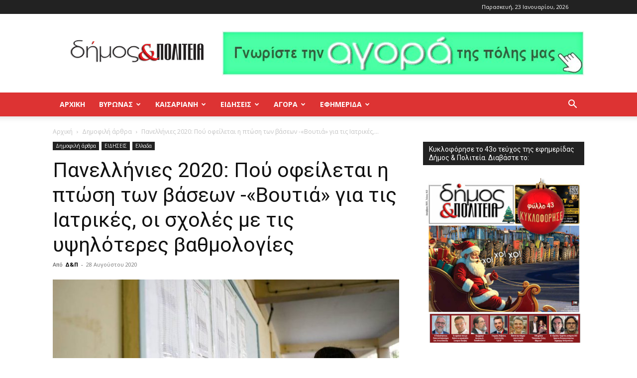

--- FILE ---
content_type: text/html; charset=UTF-8
request_url: https://dimoskaipoliteia.gr/2020/08/28/panellinies-2020-vaseis/
body_size: 30975
content:
<!doctype html >
<!--[if IE 8]>    <html class="ie8" lang="en"> <![endif]-->
<!--[if IE 9]>    <html class="ie9" lang="en"> <![endif]-->
<!--[if gt IE 8]><!--> <html lang="el" prefix="og: https://ogp.me/ns# fb: http://ogp.me/ns/fb#"> <!--<![endif]-->
<head>
    <title>Πανελλήνιες 2020: Πού οφείλεται η πτώση των βάσεων -«Βουτιά» για τις Ιατρικές, οι σχολές με τις υψηλότερες βαθμολογίες &#045; Δήμος και Πολιτεία Βύρωνας - Καισαριανή - Παγκράτι</title>
    <meta charset="UTF-8" />
    <meta name="viewport" content="width=device-width, initial-scale=1.0">
    <link rel="pingback" href="https://dimoskaipoliteia.gr/xmlrpc.php" />
    <style>
	/* Custom BSA_PRO Styles */

	/* fonts */

	/* form */
	.bsaProOrderingForm {   }
	.bsaProInput input,
	.bsaProInput input[type='file'],
	.bsaProSelectSpace select,
	.bsaProInputsRight .bsaInputInner,
	.bsaProInputsRight .bsaInputInner label {   }
	.bsaProPrice  {  }
	.bsaProDiscount  {   }
	.bsaProOrderingForm .bsaProSubmit,
	.bsaProOrderingForm .bsaProSubmit:hover,
	.bsaProOrderingForm .bsaProSubmit:active {   }

	/* alerts */
	.bsaProAlert,
	.bsaProAlert > a,
	.bsaProAlert > a:hover,
	.bsaProAlert > a:focus {  }
	.bsaProAlertSuccess {  }
	.bsaProAlertFailed {  }

	/* stats */
	.bsaStatsWrapper .ct-chart .ct-series.ct-series-b .ct-bar,
	.bsaStatsWrapper .ct-chart .ct-series.ct-series-b .ct-line,
	.bsaStatsWrapper .ct-chart .ct-series.ct-series-b .ct-point,
	.bsaStatsWrapper .ct-chart .ct-series.ct-series-b .ct-slice.ct-donut { stroke: #673AB7 !important; }

	.bsaStatsWrapper  .ct-chart .ct-series.ct-series-a .ct-bar,
	.bsaStatsWrapper .ct-chart .ct-series.ct-series-a .ct-line,
	.bsaStatsWrapper .ct-chart .ct-series.ct-series-a .ct-point,
	.bsaStatsWrapper .ct-chart .ct-series.ct-series-a .ct-slice.ct-donut { stroke: #FBCD39 !important; }

	/* Custom CSS */
	</style><link rel="icon" type="image/png" href="https://dimoskaipoliteia.gr/wp-content/uploads/2020/02/favicon_16x16.png">
<!-- Search Engine Optimization by Rank Math - https://rankmath.com/ -->
<meta name="description" content="Πανελλήνιες 2020: Επιτυχόντες το 77% των υποψηφίων«Ιδιαίτερη» χαρακτήρισε τη φετινή χρονιά των Πανελλαδικών Εξετάσεων η υπουργός Παιδείας, Νίκη Κεραμέως,"/>
<meta name="robots" content="follow, index, max-snippet:-1, max-video-preview:-1, max-image-preview:large"/>
<link rel="canonical" href="https://dimoskaipoliteia.gr/2020/08/28/panellinies-2020-vaseis/" />
<meta property="og:locale" content="el_GR" />
<meta property="og:type" content="article" />
<meta property="og:title" content="Πανελλήνιες 2020: Πού οφείλεται η πτώση των βάσεων -«Βουτιά» για τις Ιατρικές, οι σχολές με τις υψηλότερες βαθμολογίες &#045; Δήμος και Πολιτεία Βύρωνας - Καισαριανή - Παγκράτι" />
<meta property="og:description" content="Πανελλήνιες 2020: Επιτυχόντες το 77% των υποψηφίων«Ιδιαίτερη» χαρακτήρισε τη φετινή χρονιά των Πανελλαδικών Εξετάσεων η υπουργός Παιδείας, Νίκη Κεραμέως," />
<meta property="og:url" content="https://dimoskaipoliteia.gr/2020/08/28/panellinies-2020-vaseis/" />
<meta property="og:site_name" content="Δήμος και Πολιτεία Βύρωνας - Καισαριανή - Παγκράτι" />
<meta property="article:tag" content="ΑΕΙ" />
<meta property="article:tag" content="Βαθμολογίες" />
<meta property="article:tag" content="Βάσεις 2020" />
<meta property="article:tag" content="Μόρια" />
<meta property="article:tag" content="Πανελλήνιες" />
<meta property="article:tag" content="Πανεπιστήμιο" />
<meta property="article:tag" content="Σχολές" />
<meta property="article:tag" content="Τριτοβάθμια Εκπαίδευση" />
<meta property="article:section" content="Δημοφιλή άρθρα" />
<meta property="og:updated_time" content="2020-08-28T19:28:33+03:00" />
<meta property="og:image" content="https://dimoskaipoliteia.gr/wp-content/uploads/2020/08/vaseis-2020.edit_.jpg" />
<meta property="og:image:secure_url" content="https://dimoskaipoliteia.gr/wp-content/uploads/2020/08/vaseis-2020.edit_.jpg" />
<meta property="og:image:width" content="1024" />
<meta property="og:image:height" content="613" />
<meta property="og:image:alt" content="Πανελλήνιες 2020: Πού οφείλεται η πτώση των βάσεων -«Βουτιά» για τις Ιατρικές, οι σχολές με τις υψηλότερες βαθμολογίες" />
<meta property="og:image:type" content="image/jpeg" />
<meta property="article:published_time" content="2020-08-28T19:28:30+03:00" />
<meta property="article:modified_time" content="2020-08-28T19:28:33+03:00" />
<meta name="twitter:card" content="summary_large_image" />
<meta name="twitter:title" content="Πανελλήνιες 2020: Πού οφείλεται η πτώση των βάσεων -«Βουτιά» για τις Ιατρικές, οι σχολές με τις υψηλότερες βαθμολογίες &#045; Δήμος και Πολιτεία Βύρωνας - Καισαριανή - Παγκράτι" />
<meta name="twitter:description" content="Πανελλήνιες 2020: Επιτυχόντες το 77% των υποψηφίων«Ιδιαίτερη» χαρακτήρισε τη φετινή χρονιά των Πανελλαδικών Εξετάσεων η υπουργός Παιδείας, Νίκη Κεραμέως," />
<meta name="twitter:image" content="https://dimoskaipoliteia.gr/wp-content/uploads/2020/08/vaseis-2020.edit_.jpg" />
<meta name="twitter:label1" content="Written by" />
<meta name="twitter:data1" content="Δ&#038;Π" />
<meta name="twitter:label2" content="Time to read" />
<meta name="twitter:data2" content="Less than a minute" />
<script type="application/ld+json" class="rank-math-schema">{"@context":"https://schema.org","@graph":[{"@type":"Place","@id":"https://dimoskaipoliteia.gr/#place","address":{"@type":"PostalAddress"}},{"@type":["NewsMediaOrganization","Organization"],"@id":"https://dimoskaipoliteia.gr/#organization","name":"\u0394\u03ae\u03bc\u03bf\u03c2 \u03ba\u03b1\u03b9 \u03a0\u03bf\u03bb\u03b9\u03c4\u03b5\u03af\u03b1 \u0392\u03cd\u03c1\u03c9\u03bd\u03b1\u03c2 - \u039a\u03b1\u03b9\u03c3\u03b1\u03c1\u03b9\u03b1\u03bd\u03ae - \u03a0\u03b1\u03b3\u03ba\u03c1\u03ac\u03c4\u03b9","url":"https://dimoskaipoliteia.gr","address":{"@type":"PostalAddress"},"location":{"@id":"https://dimoskaipoliteia.gr/#place"}},{"@type":"WebSite","@id":"https://dimoskaipoliteia.gr/#website","url":"https://dimoskaipoliteia.gr","name":"\u0394\u03ae\u03bc\u03bf\u03c2 \u03ba\u03b1\u03b9 \u03a0\u03bf\u03bb\u03b9\u03c4\u03b5\u03af\u03b1 \u0392\u03cd\u03c1\u03c9\u03bd\u03b1\u03c2 - \u039a\u03b1\u03b9\u03c3\u03b1\u03c1\u03b9\u03b1\u03bd\u03ae - \u03a0\u03b1\u03b3\u03ba\u03c1\u03ac\u03c4\u03b9","publisher":{"@id":"https://dimoskaipoliteia.gr/#organization"},"inLanguage":"el"},{"@type":"ImageObject","@id":"https://dimoskaipoliteia.gr/wp-content/uploads/2020/08/vaseis-2020.edit_.jpg","url":"https://dimoskaipoliteia.gr/wp-content/uploads/2020/08/vaseis-2020.edit_.jpg","width":"1024","height":"613","inLanguage":"el"},{"@type":"BreadcrumbList","@id":"https://dimoskaipoliteia.gr/2020/08/28/panellinies-2020-vaseis/#breadcrumb","itemListElement":[{"@type":"ListItem","position":"1","item":{"@id":"https://dimoskaipoliteia.gr","name":"Home"}},{"@type":"ListItem","position":"2","item":{"@id":"https://dimoskaipoliteia.gr/category/%ce%b4%ce%b7%ce%bc%ce%bf%cf%86%ce%b9%ce%bb%ce%ae-%ce%ac%cf%81%ce%b8%cf%81%ce%b1/","name":"\u0394\u03b7\u03bc\u03bf\u03c6\u03b9\u03bb\u03ae \u03ac\u03c1\u03b8\u03c1\u03b1"}},{"@type":"ListItem","position":"3","item":{"@id":"https://dimoskaipoliteia.gr/2020/08/28/panellinies-2020-vaseis/","name":"\u03a0\u03b1\u03bd\u03b5\u03bb\u03bb\u03ae\u03bd\u03b9\u03b5\u03c2 2020: \u03a0\u03bf\u03cd \u03bf\u03c6\u03b5\u03af\u03bb\u03b5\u03c4\u03b1\u03b9 \u03b7 \u03c0\u03c4\u03ce\u03c3\u03b7 \u03c4\u03c9\u03bd \u03b2\u03ac\u03c3\u03b5\u03c9\u03bd -\u00ab\u0392\u03bf\u03c5\u03c4\u03b9\u03ac\u00bb \u03b3\u03b9\u03b1 \u03c4\u03b9\u03c2 \u0399\u03b1\u03c4\u03c1\u03b9\u03ba\u03ad\u03c2, \u03bf\u03b9 \u03c3\u03c7\u03bf\u03bb\u03ad\u03c2 \u03bc\u03b5 \u03c4\u03b9\u03c2 \u03c5\u03c8\u03b7\u03bb\u03cc\u03c4\u03b5\u03c1\u03b5\u03c2 \u03b2\u03b1\u03b8\u03bc\u03bf\u03bb\u03bf\u03b3\u03af\u03b5\u03c2"}}]},{"@type":"WebPage","@id":"https://dimoskaipoliteia.gr/2020/08/28/panellinies-2020-vaseis/#webpage","url":"https://dimoskaipoliteia.gr/2020/08/28/panellinies-2020-vaseis/","name":"\u03a0\u03b1\u03bd\u03b5\u03bb\u03bb\u03ae\u03bd\u03b9\u03b5\u03c2 2020: \u03a0\u03bf\u03cd \u03bf\u03c6\u03b5\u03af\u03bb\u03b5\u03c4\u03b1\u03b9 \u03b7 \u03c0\u03c4\u03ce\u03c3\u03b7 \u03c4\u03c9\u03bd \u03b2\u03ac\u03c3\u03b5\u03c9\u03bd -\u00ab\u0392\u03bf\u03c5\u03c4\u03b9\u03ac\u00bb \u03b3\u03b9\u03b1 \u03c4\u03b9\u03c2 \u0399\u03b1\u03c4\u03c1\u03b9\u03ba\u03ad\u03c2, \u03bf\u03b9 \u03c3\u03c7\u03bf\u03bb\u03ad\u03c2 \u03bc\u03b5 \u03c4\u03b9\u03c2 \u03c5\u03c8\u03b7\u03bb\u03cc\u03c4\u03b5\u03c1\u03b5\u03c2 \u03b2\u03b1\u03b8\u03bc\u03bf\u03bb\u03bf\u03b3\u03af\u03b5\u03c2 &#045; \u0394\u03ae\u03bc\u03bf\u03c2 \u03ba\u03b1\u03b9 \u03a0\u03bf\u03bb\u03b9\u03c4\u03b5\u03af\u03b1 \u0392\u03cd\u03c1\u03c9\u03bd\u03b1\u03c2 - \u039a\u03b1\u03b9\u03c3\u03b1\u03c1\u03b9\u03b1\u03bd\u03ae - \u03a0\u03b1\u03b3\u03ba\u03c1\u03ac\u03c4\u03b9","datePublished":"2020-08-28T19:28:30+03:00","dateModified":"2020-08-28T19:28:33+03:00","isPartOf":{"@id":"https://dimoskaipoliteia.gr/#website"},"primaryImageOfPage":{"@id":"https://dimoskaipoliteia.gr/wp-content/uploads/2020/08/vaseis-2020.edit_.jpg"},"inLanguage":"el","breadcrumb":{"@id":"https://dimoskaipoliteia.gr/2020/08/28/panellinies-2020-vaseis/#breadcrumb"}},{"@type":"Person","@id":"https://dimoskaipoliteia.gr/author/stspapgmail-com/","name":"\u0394&#038;\u03a0","url":"https://dimoskaipoliteia.gr/author/stspapgmail-com/","image":{"@type":"ImageObject","@id":"https://secure.gravatar.com/avatar/4bbce342edea03ab8689c1f9356e0244?s=96&amp;d=mm&amp;r=g","url":"https://secure.gravatar.com/avatar/4bbce342edea03ab8689c1f9356e0244?s=96&amp;d=mm&amp;r=g","caption":"\u0394&#038;\u03a0","inLanguage":"el"},"worksFor":{"@id":"https://dimoskaipoliteia.gr/#organization"}},{"@type":"BlogPosting","headline":"\u03a0\u03b1\u03bd\u03b5\u03bb\u03bb\u03ae\u03bd\u03b9\u03b5\u03c2 2020: \u03a0\u03bf\u03cd \u03bf\u03c6\u03b5\u03af\u03bb\u03b5\u03c4\u03b1\u03b9 \u03b7 \u03c0\u03c4\u03ce\u03c3\u03b7 \u03c4\u03c9\u03bd \u03b2\u03ac\u03c3\u03b5\u03c9\u03bd -\u00ab\u0392\u03bf\u03c5\u03c4\u03b9\u03ac\u00bb \u03b3\u03b9\u03b1 \u03c4\u03b9\u03c2 \u0399\u03b1\u03c4\u03c1\u03b9\u03ba\u03ad\u03c2, \u03bf\u03b9 \u03c3\u03c7\u03bf\u03bb\u03ad\u03c2 \u03bc\u03b5 \u03c4\u03b9\u03c2 \u03c5\u03c8\u03b7\u03bb\u03cc\u03c4\u03b5\u03c1\u03b5\u03c2","datePublished":"2020-08-28T19:28:30+03:00","dateModified":"2020-08-28T19:28:33+03:00","articleSection":"\u0394\u03b7\u03bc\u03bf\u03c6\u03b9\u03bb\u03ae \u03ac\u03c1\u03b8\u03c1\u03b1, \u0395\u03bb\u03bb\u03b1\u03b4\u03b1","author":{"@id":"https://dimoskaipoliteia.gr/author/stspapgmail-com/","name":"\u0394&amp;\u03a0"},"publisher":{"@id":"https://dimoskaipoliteia.gr/#organization"},"description":"\u03a0\u03b1\u03bd\u03b5\u03bb\u03bb\u03ae\u03bd\u03b9\u03b5\u03c2 2020: \u0395\u03c0\u03b9\u03c4\u03c5\u03c7\u03cc\u03bd\u03c4\u03b5\u03c2 \u03c4\u03bf 77% \u03c4\u03c9\u03bd \u03c5\u03c0\u03bf\u03c8\u03b7\u03c6\u03af\u03c9\u03bd\u00ab\u0399\u03b4\u03b9\u03b1\u03af\u03c4\u03b5\u03c1\u03b7\u00bb \u03c7\u03b1\u03c1\u03b1\u03ba\u03c4\u03ae\u03c1\u03b9\u03c3\u03b5 \u03c4\u03b7 \u03c6\u03b5\u03c4\u03b9\u03bd\u03ae \u03c7\u03c1\u03bf\u03bd\u03b9\u03ac \u03c4\u03c9\u03bd \u03a0\u03b1\u03bd\u03b5\u03bb\u03bb\u03b1\u03b4\u03b9\u03ba\u03ce\u03bd \u0395\u03be\u03b5\u03c4\u03ac\u03c3\u03b5\u03c9\u03bd \u03b7 \u03c5\u03c0\u03bf\u03c5\u03c1\u03b3\u03cc\u03c2 \u03a0\u03b1\u03b9\u03b4\u03b5\u03af\u03b1\u03c2, \u039d\u03af\u03ba\u03b7 \u039a\u03b5\u03c1\u03b1\u03bc\u03ad\u03c9\u03c2,","name":"\u03a0\u03b1\u03bd\u03b5\u03bb\u03bb\u03ae\u03bd\u03b9\u03b5\u03c2 2020: \u03a0\u03bf\u03cd \u03bf\u03c6\u03b5\u03af\u03bb\u03b5\u03c4\u03b1\u03b9 \u03b7 \u03c0\u03c4\u03ce\u03c3\u03b7 \u03c4\u03c9\u03bd \u03b2\u03ac\u03c3\u03b5\u03c9\u03bd -\u00ab\u0392\u03bf\u03c5\u03c4\u03b9\u03ac\u00bb \u03b3\u03b9\u03b1 \u03c4\u03b9\u03c2 \u0399\u03b1\u03c4\u03c1\u03b9\u03ba\u03ad\u03c2, \u03bf\u03b9 \u03c3\u03c7\u03bf\u03bb\u03ad\u03c2 \u03bc\u03b5 \u03c4\u03b9\u03c2 \u03c5\u03c8\u03b7\u03bb\u03cc\u03c4\u03b5\u03c1\u03b5\u03c2","@id":"https://dimoskaipoliteia.gr/2020/08/28/panellinies-2020-vaseis/#richSnippet","isPartOf":{"@id":"https://dimoskaipoliteia.gr/2020/08/28/panellinies-2020-vaseis/#webpage"},"image":{"@id":"https://dimoskaipoliteia.gr/wp-content/uploads/2020/08/vaseis-2020.edit_.jpg"},"inLanguage":"el","mainEntityOfPage":{"@id":"https://dimoskaipoliteia.gr/2020/08/28/panellinies-2020-vaseis/#webpage"}}]}</script>
<!-- /Rank Math WordPress SEO plugin -->

<link rel='dns-prefetch' href='//fonts.googleapis.com' />
<link rel="alternate" type="application/rss+xml" title="Ροή RSS &raquo; Δήμος και Πολιτεία Βύρωνας - Καισαριανή - Παγκράτι" href="https://dimoskaipoliteia.gr/feed/" />
<link rel="alternate" type="application/rss+xml" title="Ροή Σχολίων &raquo; Δήμος και Πολιτεία Βύρωνας - Καισαριανή - Παγκράτι" href="https://dimoskaipoliteia.gr/comments/feed/" />
<link rel="alternate" type="application/rss+xml" title="Ροή Σχολίων Δήμος και Πολιτεία Βύρωνας - Καισαριανή - Παγκράτι &raquo; Πανελλήνιες 2020: Πού οφείλεται η πτώση των βάσεων -«Βουτιά» για τις Ιατρικές, οι σχολές με τις υψηλότερες βαθμολογίες" href="https://dimoskaipoliteia.gr/2020/08/28/panellinies-2020-vaseis/feed/" />
<script type="text/javascript">
window._wpemojiSettings = {"baseUrl":"https:\/\/s.w.org\/images\/core\/emoji\/14.0.0\/72x72\/","ext":".png","svgUrl":"https:\/\/s.w.org\/images\/core\/emoji\/14.0.0\/svg\/","svgExt":".svg","source":{"concatemoji":"https:\/\/dimoskaipoliteia.gr\/wp-includes\/js\/wp-emoji-release.min.js?ver=6.3.7"}};
/*! This file is auto-generated */
!function(i,n){var o,s,e;function c(e){try{var t={supportTests:e,timestamp:(new Date).valueOf()};sessionStorage.setItem(o,JSON.stringify(t))}catch(e){}}function p(e,t,n){e.clearRect(0,0,e.canvas.width,e.canvas.height),e.fillText(t,0,0);var t=new Uint32Array(e.getImageData(0,0,e.canvas.width,e.canvas.height).data),r=(e.clearRect(0,0,e.canvas.width,e.canvas.height),e.fillText(n,0,0),new Uint32Array(e.getImageData(0,0,e.canvas.width,e.canvas.height).data));return t.every(function(e,t){return e===r[t]})}function u(e,t,n){switch(t){case"flag":return n(e,"\ud83c\udff3\ufe0f\u200d\u26a7\ufe0f","\ud83c\udff3\ufe0f\u200b\u26a7\ufe0f")?!1:!n(e,"\ud83c\uddfa\ud83c\uddf3","\ud83c\uddfa\u200b\ud83c\uddf3")&&!n(e,"\ud83c\udff4\udb40\udc67\udb40\udc62\udb40\udc65\udb40\udc6e\udb40\udc67\udb40\udc7f","\ud83c\udff4\u200b\udb40\udc67\u200b\udb40\udc62\u200b\udb40\udc65\u200b\udb40\udc6e\u200b\udb40\udc67\u200b\udb40\udc7f");case"emoji":return!n(e,"\ud83e\udef1\ud83c\udffb\u200d\ud83e\udef2\ud83c\udfff","\ud83e\udef1\ud83c\udffb\u200b\ud83e\udef2\ud83c\udfff")}return!1}function f(e,t,n){var r="undefined"!=typeof WorkerGlobalScope&&self instanceof WorkerGlobalScope?new OffscreenCanvas(300,150):i.createElement("canvas"),a=r.getContext("2d",{willReadFrequently:!0}),o=(a.textBaseline="top",a.font="600 32px Arial",{});return e.forEach(function(e){o[e]=t(a,e,n)}),o}function t(e){var t=i.createElement("script");t.src=e,t.defer=!0,i.head.appendChild(t)}"undefined"!=typeof Promise&&(o="wpEmojiSettingsSupports",s=["flag","emoji"],n.supports={everything:!0,everythingExceptFlag:!0},e=new Promise(function(e){i.addEventListener("DOMContentLoaded",e,{once:!0})}),new Promise(function(t){var n=function(){try{var e=JSON.parse(sessionStorage.getItem(o));if("object"==typeof e&&"number"==typeof e.timestamp&&(new Date).valueOf()<e.timestamp+604800&&"object"==typeof e.supportTests)return e.supportTests}catch(e){}return null}();if(!n){if("undefined"!=typeof Worker&&"undefined"!=typeof OffscreenCanvas&&"undefined"!=typeof URL&&URL.createObjectURL&&"undefined"!=typeof Blob)try{var e="postMessage("+f.toString()+"("+[JSON.stringify(s),u.toString(),p.toString()].join(",")+"));",r=new Blob([e],{type:"text/javascript"}),a=new Worker(URL.createObjectURL(r),{name:"wpTestEmojiSupports"});return void(a.onmessage=function(e){c(n=e.data),a.terminate(),t(n)})}catch(e){}c(n=f(s,u,p))}t(n)}).then(function(e){for(var t in e)n.supports[t]=e[t],n.supports.everything=n.supports.everything&&n.supports[t],"flag"!==t&&(n.supports.everythingExceptFlag=n.supports.everythingExceptFlag&&n.supports[t]);n.supports.everythingExceptFlag=n.supports.everythingExceptFlag&&!n.supports.flag,n.DOMReady=!1,n.readyCallback=function(){n.DOMReady=!0}}).then(function(){return e}).then(function(){var e;n.supports.everything||(n.readyCallback(),(e=n.source||{}).concatemoji?t(e.concatemoji):e.wpemoji&&e.twemoji&&(t(e.twemoji),t(e.wpemoji)))}))}((window,document),window._wpemojiSettings);
</script>
<style type="text/css">
img.wp-smiley,
img.emoji {
	display: inline !important;
	border: none !important;
	box-shadow: none !important;
	height: 1em !important;
	width: 1em !important;
	margin: 0 0.07em !important;
	vertical-align: -0.1em !important;
	background: none !important;
	padding: 0 !important;
}
</style>
	<link rel='stylesheet' id='wp-block-library-css' href='https://dimoskaipoliteia.gr/wp-includes/css/dist/block-library/style.min.css?ver=6.3.7' type='text/css' media='all' />
<style id='classic-theme-styles-inline-css' type='text/css'>
/*! This file is auto-generated */
.wp-block-button__link{color:#fff;background-color:#32373c;border-radius:9999px;box-shadow:none;text-decoration:none;padding:calc(.667em + 2px) calc(1.333em + 2px);font-size:1.125em}.wp-block-file__button{background:#32373c;color:#fff;text-decoration:none}
</style>
<style id='global-styles-inline-css' type='text/css'>
body{--wp--preset--color--black: #000000;--wp--preset--color--cyan-bluish-gray: #abb8c3;--wp--preset--color--white: #ffffff;--wp--preset--color--pale-pink: #f78da7;--wp--preset--color--vivid-red: #cf2e2e;--wp--preset--color--luminous-vivid-orange: #ff6900;--wp--preset--color--luminous-vivid-amber: #fcb900;--wp--preset--color--light-green-cyan: #7bdcb5;--wp--preset--color--vivid-green-cyan: #00d084;--wp--preset--color--pale-cyan-blue: #8ed1fc;--wp--preset--color--vivid-cyan-blue: #0693e3;--wp--preset--color--vivid-purple: #9b51e0;--wp--preset--gradient--vivid-cyan-blue-to-vivid-purple: linear-gradient(135deg,rgba(6,147,227,1) 0%,rgb(155,81,224) 100%);--wp--preset--gradient--light-green-cyan-to-vivid-green-cyan: linear-gradient(135deg,rgb(122,220,180) 0%,rgb(0,208,130) 100%);--wp--preset--gradient--luminous-vivid-amber-to-luminous-vivid-orange: linear-gradient(135deg,rgba(252,185,0,1) 0%,rgba(255,105,0,1) 100%);--wp--preset--gradient--luminous-vivid-orange-to-vivid-red: linear-gradient(135deg,rgba(255,105,0,1) 0%,rgb(207,46,46) 100%);--wp--preset--gradient--very-light-gray-to-cyan-bluish-gray: linear-gradient(135deg,rgb(238,238,238) 0%,rgb(169,184,195) 100%);--wp--preset--gradient--cool-to-warm-spectrum: linear-gradient(135deg,rgb(74,234,220) 0%,rgb(151,120,209) 20%,rgb(207,42,186) 40%,rgb(238,44,130) 60%,rgb(251,105,98) 80%,rgb(254,248,76) 100%);--wp--preset--gradient--blush-light-purple: linear-gradient(135deg,rgb(255,206,236) 0%,rgb(152,150,240) 100%);--wp--preset--gradient--blush-bordeaux: linear-gradient(135deg,rgb(254,205,165) 0%,rgb(254,45,45) 50%,rgb(107,0,62) 100%);--wp--preset--gradient--luminous-dusk: linear-gradient(135deg,rgb(255,203,112) 0%,rgb(199,81,192) 50%,rgb(65,88,208) 100%);--wp--preset--gradient--pale-ocean: linear-gradient(135deg,rgb(255,245,203) 0%,rgb(182,227,212) 50%,rgb(51,167,181) 100%);--wp--preset--gradient--electric-grass: linear-gradient(135deg,rgb(202,248,128) 0%,rgb(113,206,126) 100%);--wp--preset--gradient--midnight: linear-gradient(135deg,rgb(2,3,129) 0%,rgb(40,116,252) 100%);--wp--preset--font-size--small: 11px;--wp--preset--font-size--medium: 20px;--wp--preset--font-size--large: 32px;--wp--preset--font-size--x-large: 42px;--wp--preset--font-size--regular: 15px;--wp--preset--font-size--larger: 50px;--wp--preset--spacing--20: 0.44rem;--wp--preset--spacing--30: 0.67rem;--wp--preset--spacing--40: 1rem;--wp--preset--spacing--50: 1.5rem;--wp--preset--spacing--60: 2.25rem;--wp--preset--spacing--70: 3.38rem;--wp--preset--spacing--80: 5.06rem;--wp--preset--shadow--natural: 6px 6px 9px rgba(0, 0, 0, 0.2);--wp--preset--shadow--deep: 12px 12px 50px rgba(0, 0, 0, 0.4);--wp--preset--shadow--sharp: 6px 6px 0px rgba(0, 0, 0, 0.2);--wp--preset--shadow--outlined: 6px 6px 0px -3px rgba(255, 255, 255, 1), 6px 6px rgba(0, 0, 0, 1);--wp--preset--shadow--crisp: 6px 6px 0px rgba(0, 0, 0, 1);}:where(.is-layout-flex){gap: 0.5em;}:where(.is-layout-grid){gap: 0.5em;}body .is-layout-flow > .alignleft{float: left;margin-inline-start: 0;margin-inline-end: 2em;}body .is-layout-flow > .alignright{float: right;margin-inline-start: 2em;margin-inline-end: 0;}body .is-layout-flow > .aligncenter{margin-left: auto !important;margin-right: auto !important;}body .is-layout-constrained > .alignleft{float: left;margin-inline-start: 0;margin-inline-end: 2em;}body .is-layout-constrained > .alignright{float: right;margin-inline-start: 2em;margin-inline-end: 0;}body .is-layout-constrained > .aligncenter{margin-left: auto !important;margin-right: auto !important;}body .is-layout-constrained > :where(:not(.alignleft):not(.alignright):not(.alignfull)){max-width: var(--wp--style--global--content-size);margin-left: auto !important;margin-right: auto !important;}body .is-layout-constrained > .alignwide{max-width: var(--wp--style--global--wide-size);}body .is-layout-flex{display: flex;}body .is-layout-flex{flex-wrap: wrap;align-items: center;}body .is-layout-flex > *{margin: 0;}body .is-layout-grid{display: grid;}body .is-layout-grid > *{margin: 0;}:where(.wp-block-columns.is-layout-flex){gap: 2em;}:where(.wp-block-columns.is-layout-grid){gap: 2em;}:where(.wp-block-post-template.is-layout-flex){gap: 1.25em;}:where(.wp-block-post-template.is-layout-grid){gap: 1.25em;}.has-black-color{color: var(--wp--preset--color--black) !important;}.has-cyan-bluish-gray-color{color: var(--wp--preset--color--cyan-bluish-gray) !important;}.has-white-color{color: var(--wp--preset--color--white) !important;}.has-pale-pink-color{color: var(--wp--preset--color--pale-pink) !important;}.has-vivid-red-color{color: var(--wp--preset--color--vivid-red) !important;}.has-luminous-vivid-orange-color{color: var(--wp--preset--color--luminous-vivid-orange) !important;}.has-luminous-vivid-amber-color{color: var(--wp--preset--color--luminous-vivid-amber) !important;}.has-light-green-cyan-color{color: var(--wp--preset--color--light-green-cyan) !important;}.has-vivid-green-cyan-color{color: var(--wp--preset--color--vivid-green-cyan) !important;}.has-pale-cyan-blue-color{color: var(--wp--preset--color--pale-cyan-blue) !important;}.has-vivid-cyan-blue-color{color: var(--wp--preset--color--vivid-cyan-blue) !important;}.has-vivid-purple-color{color: var(--wp--preset--color--vivid-purple) !important;}.has-black-background-color{background-color: var(--wp--preset--color--black) !important;}.has-cyan-bluish-gray-background-color{background-color: var(--wp--preset--color--cyan-bluish-gray) !important;}.has-white-background-color{background-color: var(--wp--preset--color--white) !important;}.has-pale-pink-background-color{background-color: var(--wp--preset--color--pale-pink) !important;}.has-vivid-red-background-color{background-color: var(--wp--preset--color--vivid-red) !important;}.has-luminous-vivid-orange-background-color{background-color: var(--wp--preset--color--luminous-vivid-orange) !important;}.has-luminous-vivid-amber-background-color{background-color: var(--wp--preset--color--luminous-vivid-amber) !important;}.has-light-green-cyan-background-color{background-color: var(--wp--preset--color--light-green-cyan) !important;}.has-vivid-green-cyan-background-color{background-color: var(--wp--preset--color--vivid-green-cyan) !important;}.has-pale-cyan-blue-background-color{background-color: var(--wp--preset--color--pale-cyan-blue) !important;}.has-vivid-cyan-blue-background-color{background-color: var(--wp--preset--color--vivid-cyan-blue) !important;}.has-vivid-purple-background-color{background-color: var(--wp--preset--color--vivid-purple) !important;}.has-black-border-color{border-color: var(--wp--preset--color--black) !important;}.has-cyan-bluish-gray-border-color{border-color: var(--wp--preset--color--cyan-bluish-gray) !important;}.has-white-border-color{border-color: var(--wp--preset--color--white) !important;}.has-pale-pink-border-color{border-color: var(--wp--preset--color--pale-pink) !important;}.has-vivid-red-border-color{border-color: var(--wp--preset--color--vivid-red) !important;}.has-luminous-vivid-orange-border-color{border-color: var(--wp--preset--color--luminous-vivid-orange) !important;}.has-luminous-vivid-amber-border-color{border-color: var(--wp--preset--color--luminous-vivid-amber) !important;}.has-light-green-cyan-border-color{border-color: var(--wp--preset--color--light-green-cyan) !important;}.has-vivid-green-cyan-border-color{border-color: var(--wp--preset--color--vivid-green-cyan) !important;}.has-pale-cyan-blue-border-color{border-color: var(--wp--preset--color--pale-cyan-blue) !important;}.has-vivid-cyan-blue-border-color{border-color: var(--wp--preset--color--vivid-cyan-blue) !important;}.has-vivid-purple-border-color{border-color: var(--wp--preset--color--vivid-purple) !important;}.has-vivid-cyan-blue-to-vivid-purple-gradient-background{background: var(--wp--preset--gradient--vivid-cyan-blue-to-vivid-purple) !important;}.has-light-green-cyan-to-vivid-green-cyan-gradient-background{background: var(--wp--preset--gradient--light-green-cyan-to-vivid-green-cyan) !important;}.has-luminous-vivid-amber-to-luminous-vivid-orange-gradient-background{background: var(--wp--preset--gradient--luminous-vivid-amber-to-luminous-vivid-orange) !important;}.has-luminous-vivid-orange-to-vivid-red-gradient-background{background: var(--wp--preset--gradient--luminous-vivid-orange-to-vivid-red) !important;}.has-very-light-gray-to-cyan-bluish-gray-gradient-background{background: var(--wp--preset--gradient--very-light-gray-to-cyan-bluish-gray) !important;}.has-cool-to-warm-spectrum-gradient-background{background: var(--wp--preset--gradient--cool-to-warm-spectrum) !important;}.has-blush-light-purple-gradient-background{background: var(--wp--preset--gradient--blush-light-purple) !important;}.has-blush-bordeaux-gradient-background{background: var(--wp--preset--gradient--blush-bordeaux) !important;}.has-luminous-dusk-gradient-background{background: var(--wp--preset--gradient--luminous-dusk) !important;}.has-pale-ocean-gradient-background{background: var(--wp--preset--gradient--pale-ocean) !important;}.has-electric-grass-gradient-background{background: var(--wp--preset--gradient--electric-grass) !important;}.has-midnight-gradient-background{background: var(--wp--preset--gradient--midnight) !important;}.has-small-font-size{font-size: var(--wp--preset--font-size--small) !important;}.has-medium-font-size{font-size: var(--wp--preset--font-size--medium) !important;}.has-large-font-size{font-size: var(--wp--preset--font-size--large) !important;}.has-x-large-font-size{font-size: var(--wp--preset--font-size--x-large) !important;}
.wp-block-navigation a:where(:not(.wp-element-button)){color: inherit;}
:where(.wp-block-post-template.is-layout-flex){gap: 1.25em;}:where(.wp-block-post-template.is-layout-grid){gap: 1.25em;}
:where(.wp-block-columns.is-layout-flex){gap: 2em;}:where(.wp-block-columns.is-layout-grid){gap: 2em;}
.wp-block-pullquote{font-size: 1.5em;line-height: 1.6;}
</style>
<link rel='stylesheet' id='buy_sell_ads_pro_main_stylesheet-css' href='https://dimoskaipoliteia.gr/wp-content/plugins/bsa-plugin-pro-scripteo/frontend/css/asset/style.css?v=4.3.22&#038;ver=6.3.7' type='text/css' media='all' />
<link rel='stylesheet' id='buy_sell_ads_pro_user_panel-css' href='https://dimoskaipoliteia.gr/wp-content/plugins/bsa-plugin-pro-scripteo/frontend/css/asset/user-panel.css?ver=6.3.7' type='text/css' media='all' />
<link rel='stylesheet' id='buy_sell_ads_pro_template_stylesheet-css' href='https://dimoskaipoliteia.gr/wp-content/plugins/bsa-plugin-pro-scripteo/frontend/css/all.css?ver=6.3.7' type='text/css' media='all' />
<link rel='stylesheet' id='buy_sell_ads_pro_animate_stylesheet-css' href='https://dimoskaipoliteia.gr/wp-content/plugins/bsa-plugin-pro-scripteo/frontend/css/asset/animate.css?ver=6.3.7' type='text/css' media='all' />
<link rel='stylesheet' id='buy_sell_ads_pro_chart_stylesheet-css' href='https://dimoskaipoliteia.gr/wp-content/plugins/bsa-plugin-pro-scripteo/frontend/css/asset/chart.css?ver=6.3.7' type='text/css' media='all' />
<link rel='stylesheet' id='buy_sell_ads_pro_carousel_stylesheet-css' href='https://dimoskaipoliteia.gr/wp-content/plugins/bsa-plugin-pro-scripteo/frontend/css/asset/jquery.bxslider.css?ver=6.3.7' type='text/css' media='all' />
<link rel='stylesheet' id='buy_sell_ads_pro_materialize_stylesheet-css' href='https://dimoskaipoliteia.gr/wp-content/plugins/bsa-plugin-pro-scripteo/frontend/css/asset/material-design.css?ver=6.3.7' type='text/css' media='all' />
<link rel='stylesheet' id='jquery-ui-css' href='https://dimoskaipoliteia.gr/wp-content/plugins/bsa-plugin-pro-scripteo/frontend/css/asset/ui-datapicker.css?ver=6.3.7' type='text/css' media='all' />
<link rel='stylesheet' id='contact-form-7-css' href='https://dimoskaipoliteia.gr/wp-content/plugins/contact-form-7/includes/css/styles.css?ver=5.8.1' type='text/css' media='all' />
<link rel='stylesheet' id='SFSImainCss-css' href='https://dimoskaipoliteia.gr/wp-content/plugins/ultimate-social-media-icons/css/sfsi-style.css?ver=2.8.6' type='text/css' media='all' />
<link rel='stylesheet' id='td-plugin-multi-purpose-css' href='https://dimoskaipoliteia.gr/wp-content/plugins/td-composer/td-multi-purpose/style.css?ver=2542f6ebea260f8fc5fdc19a93688182' type='text/css' media='all' />
<link rel='stylesheet' id='google-fonts-style-css' href='https://fonts.googleapis.com/css?family=Open+Sans%3A400%2C600%2C700%7CRoboto%3A400%2C500%2C700&#038;display=swap&#038;ver=12.6.1' type='text/css' media='all' />
<link rel='stylesheet' id='td-theme-css' href='https://dimoskaipoliteia.gr/wp-content/themes/Newspaper/style.css?ver=12.6.1' type='text/css' media='all' />
<style id='td-theme-inline-css' type='text/css'>@media (max-width:767px){.td-header-desktop-wrap{display:none}}@media (min-width:767px){.td-header-mobile-wrap{display:none}}</style>
<link rel='stylesheet' id='td-legacy-framework-front-style-css' href='https://dimoskaipoliteia.gr/wp-content/plugins/td-composer/legacy/Newspaper/assets/css/td_legacy_main.css?ver=2542f6ebea260f8fc5fdc19a93688182' type='text/css' media='all' />
<link rel='stylesheet' id='td-standard-pack-framework-front-style-css' href='https://dimoskaipoliteia.gr/wp-content/plugins/td-standard-pack/Newspaper/assets/css/td_standard_pack_main.css?ver=c9508b77873a9bade42bf83161789cd5' type='text/css' media='all' />
<link rel='stylesheet' id='tdb_style_cloud_templates_front-css' href='https://dimoskaipoliteia.gr/wp-content/plugins/td-cloud-library/assets/css/tdb_main.css?ver=58af2c94cc275a541409dcdc9b94a2b0' type='text/css' media='all' />
<script type='text/javascript' src='https://dimoskaipoliteia.gr/wp-content/plugins/enable-jquery-migrate-helper/js/jquery/jquery-1.12.4-wp.js?ver=1.12.4-wp' id='jquery-core-js'></script>
<script type='text/javascript' src='https://dimoskaipoliteia.gr/wp-content/plugins/enable-jquery-migrate-helper/js/jquery-migrate/jquery-migrate-1.4.1-wp.js?ver=1.4.1-wp' id='jquery-migrate-js'></script>
<script type='text/javascript' id='thickbox-js-extra'>
/* <![CDATA[ */
var thickboxL10n = {"next":"\u0395\u03c0\u03cc\u03bc\u03b5\u03bd\u03b7 >","prev":"< \u03a0\u03c1\u03bf\u03b7\u03b3\u03bf\u03cd\u03bc\u03b5\u03bd\u03b7","image":"\u0395\u03b9\u03ba\u03cc\u03bd\u03b1","of":"\u03b1\u03c0\u03cc","close":"\u039a\u03bb\u03b5\u03af\u03c3\u03b9\u03bc\u03bf","noiframes":"\u0397 \u03bb\u03b5\u03b9\u03c4\u03bf\u03c5\u03c1\u03b3\u03af\u03b1 \u03b1\u03c5\u03c4\u03ae \u03b1\u03c0\u03b1\u03b9\u03c4\u03b5\u03af \u03b5\u03c3\u03c9\u03c4\u03b5\u03c1\u03b9\u03ba\u03ac \u03c0\u03bb\u03b1\u03af\u03c3\u03b9\u03b1 (inline frames). \u0388\u03c7\u03b5\u03c4\u03b5 \u03b1\u03c0\u03b5\u03bd\u03b5\u03c1\u03b3\u03bf\u03c0\u03bf\u03b9\u03ae\u03c3\u03b5\u03b9 \u03c4\u03b1 iframes \u03ae \u03b4\u03b5\u03bd \u03c5\u03c0\u03bf\u03c3\u03c4\u03b7\u03c1\u03af\u03b6\u03bf\u03bd\u03c4\u03b1\u03b9 \u03b1\u03c0\u03cc \u03c4\u03bf\u03bd \u03c0\u03b5\u03c1\u03b9\u03b7\u03b3\u03b7\u03c4\u03ae \u03c3\u03b1\u03c2.","loadingAnimation":"https:\/\/dimoskaipoliteia.gr\/wp-includes\/js\/thickbox\/loadingAnimation.gif"};
/* ]]> */
</script>
<script type='text/javascript' src='https://dimoskaipoliteia.gr/wp-includes/js/thickbox/thickbox.js?ver=3.1-20121105' id='thickbox-js'></script>
<script type='text/javascript' src='https://dimoskaipoliteia.gr/wp-includes/js/underscore.min.js?ver=1.13.4' id='underscore-js'></script>
<script type='text/javascript' src='https://dimoskaipoliteia.gr/wp-includes/js/shortcode.min.js?ver=6.3.7' id='shortcode-js'></script>
<script type='text/javascript' src='https://dimoskaipoliteia.gr/wp-admin/js/media-upload.min.js?ver=6.3.7' id='media-upload-js'></script>
<script type='text/javascript' src='https://dimoskaipoliteia.gr/wp-content/plugins/bsa-plugin-pro-scripteo/frontend/js/script.js?ver=6.3.7' id='buy_sell_ads_pro_js_script-js'></script>
<script type='text/javascript' src='https://dimoskaipoliteia.gr/wp-content/plugins/bsa-plugin-pro-scripteo/frontend/js/jquery.viewportchecker.js?ver=6.3.7' id='buy_sell_ads_pro_viewport_checker_js_script-js'></script>
<script type='text/javascript' src='https://dimoskaipoliteia.gr/wp-content/plugins/bsa-plugin-pro-scripteo/frontend/js/chart.js?ver=6.3.7' id='buy_sell_ads_pro_chart_js_script-js'></script>
<script type='text/javascript' src='https://dimoskaipoliteia.gr/wp-content/plugins/bsa-plugin-pro-scripteo/frontend/js/jquery.bxslider.js?ver=6.3.7' id='buy_sell_ads_pro_carousel_js_script-js'></script>
<script type='text/javascript' src='https://dimoskaipoliteia.gr/wp-content/plugins/bsa-plugin-pro-scripteo/frontend/js/jquery.simplyscroll.js?ver=6.3.7' id='buy_sell_ads_pro_simply_scroll_js_script-js'></script>
<link rel="https://api.w.org/" href="https://dimoskaipoliteia.gr/wp-json/" /><link rel="alternate" type="application/json" href="https://dimoskaipoliteia.gr/wp-json/wp/v2/posts/4396" /><link rel="EditURI" type="application/rsd+xml" title="RSD" href="https://dimoskaipoliteia.gr/xmlrpc.php?rsd" />
<meta name="generator" content="WordPress 6.3.7" />
<link rel='shortlink' href='https://dimoskaipoliteia.gr/?p=4396' />
<link rel="alternate" type="application/json+oembed" href="https://dimoskaipoliteia.gr/wp-json/oembed/1.0/embed?url=https%3A%2F%2Fdimoskaipoliteia.gr%2F2020%2F08%2F28%2Fpanellinies-2020-vaseis%2F" />
<link rel="alternate" type="text/xml+oembed" href="https://dimoskaipoliteia.gr/wp-json/oembed/1.0/embed?url=https%3A%2F%2Fdimoskaipoliteia.gr%2F2020%2F08%2F28%2Fpanellinies-2020-vaseis%2F&#038;format=xml" />
<meta name="follow.[base64]" content="uS4Lgswke7LDSfQRbTRe"/><!--[if lt IE 9]><script src="https://cdnjs.cloudflare.com/ajax/libs/html5shiv/3.7.3/html5shiv.js"></script><![endif]-->
        <script>
        window.tdb_global_vars = {"wpRestUrl":"https:\/\/dimoskaipoliteia.gr\/wp-json\/","permalinkStructure":"\/%year%\/%monthnum%\/%day%\/%postname%\/"};
        window.tdb_p_autoload_vars = {"isAjax":false,"isAdminBarShowing":false,"autoloadScrollPercent":50,"postAutoloadStatus":"off","origPostEditUrl":null};
    </script>
    
    <style id="tdb-global-colors">:root{--accent-color:#fff}</style>
	

<!-- JS generated by theme -->

<script>
    
    

	    var tdBlocksArray = []; //here we store all the items for the current page

	    // td_block class - each ajax block uses a object of this class for requests
	    function tdBlock() {
		    this.id = '';
		    this.block_type = 1; //block type id (1-234 etc)
		    this.atts = '';
		    this.td_column_number = '';
		    this.td_current_page = 1; //
		    this.post_count = 0; //from wp
		    this.found_posts = 0; //from wp
		    this.max_num_pages = 0; //from wp
		    this.td_filter_value = ''; //current live filter value
		    this.is_ajax_running = false;
		    this.td_user_action = ''; // load more or infinite loader (used by the animation)
		    this.header_color = '';
		    this.ajax_pagination_infinite_stop = ''; //show load more at page x
	    }

        // td_js_generator - mini detector
        ( function () {
            var htmlTag = document.getElementsByTagName("html")[0];

	        if ( navigator.userAgent.indexOf("MSIE 10.0") > -1 ) {
                htmlTag.className += ' ie10';
            }

            if ( !!navigator.userAgent.match(/Trident.*rv\:11\./) ) {
                htmlTag.className += ' ie11';
            }

	        if ( navigator.userAgent.indexOf("Edge") > -1 ) {
                htmlTag.className += ' ieEdge';
            }

            if ( /(iPad|iPhone|iPod)/g.test(navigator.userAgent) ) {
                htmlTag.className += ' td-md-is-ios';
            }

            var user_agent = navigator.userAgent.toLowerCase();
            if ( user_agent.indexOf("android") > -1 ) {
                htmlTag.className += ' td-md-is-android';
            }

            if ( -1 !== navigator.userAgent.indexOf('Mac OS X')  ) {
                htmlTag.className += ' td-md-is-os-x';
            }

            if ( /chrom(e|ium)/.test(navigator.userAgent.toLowerCase()) ) {
               htmlTag.className += ' td-md-is-chrome';
            }

            if ( -1 !== navigator.userAgent.indexOf('Firefox') ) {
                htmlTag.className += ' td-md-is-firefox';
            }

            if ( -1 !== navigator.userAgent.indexOf('Safari') && -1 === navigator.userAgent.indexOf('Chrome') ) {
                htmlTag.className += ' td-md-is-safari';
            }

            if( -1 !== navigator.userAgent.indexOf('IEMobile') ){
                htmlTag.className += ' td-md-is-iemobile';
            }

        })();

        var tdLocalCache = {};

        ( function () {
            "use strict";

            tdLocalCache = {
                data: {},
                remove: function (resource_id) {
                    delete tdLocalCache.data[resource_id];
                },
                exist: function (resource_id) {
                    return tdLocalCache.data.hasOwnProperty(resource_id) && tdLocalCache.data[resource_id] !== null;
                },
                get: function (resource_id) {
                    return tdLocalCache.data[resource_id];
                },
                set: function (resource_id, cachedData) {
                    tdLocalCache.remove(resource_id);
                    tdLocalCache.data[resource_id] = cachedData;
                }
            };
        })();

    
    
var td_viewport_interval_list=[{"limitBottom":767,"sidebarWidth":228},{"limitBottom":1018,"sidebarWidth":300},{"limitBottom":1140,"sidebarWidth":324}];
var td_animation_stack_effect="type1";
var tds_animation_stack=true;
var td_animation_stack_specific_selectors=".entry-thumb, img[class*=\"wp-image-\"], a.td-sml-link-to-image > img, .td-lazy-img";
var td_animation_stack_general_selectors=".td-animation-stack .entry-thumb, .post .entry-thumb, .post img[class*=\"wp-image-\"], .post a.td-sml-link-to-image > img, .td-animation-stack .td-lazy-img";
var tdc_is_installed="yes";
var td_ajax_url="https:\/\/dimoskaipoliteia.gr\/wp-admin\/admin-ajax.php?td_theme_name=Newspaper&v=12.6.1";
var td_get_template_directory_uri="https:\/\/dimoskaipoliteia.gr\/wp-content\/plugins\/td-composer\/legacy\/common";
var tds_snap_menu="";
var tds_logo_on_sticky="";
var tds_header_style="";
var td_please_wait="\u03a0\u03b1\u03c1\u03b1\u03ba\u03b1\u03bb\u03bf\u03cd\u03bc\u03b5 \u03c0\u03b5\u03c1\u03b9\u03bc\u03ad\u03bd\u03b5\u03c4\u03b5...";
var td_email_user_pass_incorrect="\u03a7\u03c1\u03ae\u03c3\u03c4\u03b7\u03c2 \u03ae \u03ba\u03c9\u03b4\u03b9\u03ba\u03cc\u03c2 \u03bb\u03b1\u03bd\u03b8\u03b1\u03c3\u03bc\u03ad\u03bd\u03bf\u03c2!";
var td_email_user_incorrect="Email \u03ae \u03cc\u03bd\u03bf\u03bc\u03b1 \u03c7\u03c1\u03ae\u03c3\u03c4\u03b7 \u03bb\u03b1\u03bd\u03b8\u03b1\u03c3\u03bc\u03ad\u03bd\u03bf!";
var td_email_incorrect="Email \u03bb\u03b1\u03bd\u03b8\u03b1\u03c3\u03bc\u03ad\u03bd\u03bf!";
var td_user_incorrect="Username incorrect!";
var td_email_user_empty="Email or username empty!";
var td_pass_empty="Pass empty!";
var td_pass_pattern_incorrect="Invalid Pass Pattern!";
var td_retype_pass_incorrect="Retyped Pass incorrect!";
var tds_more_articles_on_post_enable="show";
var tds_more_articles_on_post_time_to_wait="";
var tds_more_articles_on_post_pages_distance_from_top=0;
var tds_theme_color_site_wide="#4db2ec";
var tds_smart_sidebar="";
var tdThemeName="Newspaper";
var tdThemeNameWl="Newspaper";
var td_magnific_popup_translation_tPrev="\u03a0\u03c1\u03bf\u03b7\u03b3\u03bf\u03cd\u03bc\u03b5\u03bd\u03bf (\u039a\u03bf\u03c5\u03bc\u03c0\u03af \u03b1\u03c1\u03b9\u03c3\u03c4\u03b5\u03c1\u03bf\u03cd \u03b2\u03ad\u03bb\u03bf\u03c5\u03c2)";
var td_magnific_popup_translation_tNext="\u0395\u03c0\u03cc\u03bc\u03b5\u03bd\u03bf (\u039a\u03bf\u03c5\u03bc\u03c0\u03af \u03b4\u03b5\u03be\u03b9\u03bf\u03cd \u03b2\u03ad\u03bb\u03bf\u03c5\u03c2)";
var td_magnific_popup_translation_tCounter="%curr% \u03b1\u03c0\u03cc %total%";
var td_magnific_popup_translation_ajax_tError="\u03a4\u03bf \u03c0\u03b5\u03c1\u03b9\u03b5\u03c7\u03cc\u03bc\u03b5\u03bd\u03bf \u03b1\u03c0\u03cc %url% \u03b4\u03b5\u03bd \u03ae\u03c4\u03b1\u03bd \u03b4\u03c5\u03bd\u03b1\u03c4\u03cc \u03bd\u03b1 \u03c6\u03bf\u03c1\u03c4\u03c9\u03b8\u03b5\u03af.";
var td_magnific_popup_translation_image_tError="\u0397 \u03b5\u03b9\u03ba\u03cc\u03bd\u03b1 #%curr% \u03b4\u03b5\u03bd \u03ae\u03c4\u03b1\u03bd \u03b4\u03c5\u03bd\u03b1\u03c4\u03cc \u03bd\u03b1 \u03c6\u03bf\u03c1\u03c4\u03c9\u03b8\u03b5\u03af.";
var tdBlockNonce="e47e198783";
var tdMobileMenu="enabled";
var tdMobileSearch="enabled";
var tdDateNamesI18n={"month_names":["\u0399\u03b1\u03bd\u03bf\u03c5\u03ac\u03c1\u03b9\u03bf\u03c2","\u03a6\u03b5\u03b2\u03c1\u03bf\u03c5\u03ac\u03c1\u03b9\u03bf\u03c2","\u039c\u03ac\u03c1\u03c4\u03b9\u03bf\u03c2","\u0391\u03c0\u03c1\u03af\u03bb\u03b9\u03bf\u03c2","\u039c\u03ac\u03b9\u03bf\u03c2","\u0399\u03bf\u03cd\u03bd\u03b9\u03bf\u03c2","\u0399\u03bf\u03cd\u03bb\u03b9\u03bf\u03c2","\u0391\u03cd\u03b3\u03bf\u03c5\u03c3\u03c4\u03bf\u03c2","\u03a3\u03b5\u03c0\u03c4\u03ad\u03bc\u03b2\u03c1\u03b9\u03bf\u03c2","\u039f\u03ba\u03c4\u03ce\u03b2\u03c1\u03b9\u03bf\u03c2","\u039d\u03bf\u03ad\u03bc\u03b2\u03c1\u03b9\u03bf\u03c2","\u0394\u03b5\u03ba\u03ad\u03bc\u03b2\u03c1\u03b9\u03bf\u03c2"],"month_names_short":["\u0399\u03b1\u03bd","\u03a6\u03b5\u03b2","\u039c\u03b1\u03c1","\u0391\u03c0\u03c1","\u039c\u03ac\u03b9","\u0399\u03bf\u03cd\u03bd","\u0399\u03bf\u03cd\u03bb","\u0391\u03c5\u03b3","\u03a3\u03b5\u03c0","\u039f\u03ba\u03c4","\u039d\u03bf\u03ad","\u0394\u03b5\u03ba"],"day_names":["\u039a\u03c5\u03c1\u03b9\u03b1\u03ba\u03ae","\u0394\u03b5\u03c5\u03c4\u03ad\u03c1\u03b1","\u03a4\u03c1\u03af\u03c4\u03b7","\u03a4\u03b5\u03c4\u03ac\u03c1\u03c4\u03b7","\u03a0\u03ad\u03bc\u03c0\u03c4\u03b7","\u03a0\u03b1\u03c1\u03b1\u03c3\u03ba\u03b5\u03c5\u03ae","\u03a3\u03ac\u03b2\u03b2\u03b1\u03c4\u03bf"],"day_names_short":["\u039a\u03c5","\u0394\u03b5","\u03a4\u03c1","\u03a4\u03b5","\u03a0\u03b5","\u03a0\u03b1","\u03a3\u03b1"]};
var tdb_modal_confirm="Save";
var tdb_modal_cancel="Cancel";
var tdb_modal_confirm_alt="Yes";
var tdb_modal_cancel_alt="No";
var td_ad_background_click_link="";
var td_ad_background_click_target="";
</script>


<!-- Header style compiled by theme -->

<style>:root{--td_excl_label:'ΑΠΟΚΛΕΙΣΤΙΚΌΣ'}.td-header-wrap .td-header-menu-wrap-full,.td-header-menu-wrap.td-affix,.td-header-style-3 .td-header-main-menu,.td-header-style-3 .td-affix .td-header-main-menu,.td-header-style-4 .td-header-main-menu,.td-header-style-4 .td-affix .td-header-main-menu,.td-header-style-8 .td-header-menu-wrap.td-affix,.td-header-style-8 .td-header-top-menu-full{background-color:#dd3333}.td-boxed-layout .td-header-style-3 .td-header-menu-wrap,.td-boxed-layout .td-header-style-4 .td-header-menu-wrap,.td-header-style-3 .td_stretch_content .td-header-menu-wrap,.td-header-style-4 .td_stretch_content .td-header-menu-wrap{background-color:#dd3333!important}@media (min-width:1019px){.td-header-style-1 .td-header-sp-recs,.td-header-style-1 .td-header-sp-logo{margin-bottom:28px}}@media (min-width:768px) and (max-width:1018px){.td-header-style-1 .td-header-sp-recs,.td-header-style-1 .td-header-sp-logo{margin-bottom:14px}}.td-header-style-7 .td-header-top-menu{border-bottom:none}.td-header-wrap .td-header-menu-wrap .sf-menu>li>a,.td-header-wrap .td-header-menu-social .td-social-icon-wrap a,.td-header-style-4 .td-header-menu-social .td-social-icon-wrap i,.td-header-style-5 .td-header-menu-social .td-social-icon-wrap i,.td-header-style-6 .td-header-menu-social .td-social-icon-wrap i,.td-header-style-12 .td-header-menu-social .td-social-icon-wrap i,.td-header-wrap .header-search-wrap #td-header-search-button .td-icon-search{color:#ffffff}.td-header-wrap .td-header-menu-social+.td-search-wrapper #td-header-search-button:before{background-color:#ffffff}:root{--td_excl_label:'ΑΠΟΚΛΕΙΣΤΙΚΌΣ'}.td-header-wrap .td-header-menu-wrap-full,.td-header-menu-wrap.td-affix,.td-header-style-3 .td-header-main-menu,.td-header-style-3 .td-affix .td-header-main-menu,.td-header-style-4 .td-header-main-menu,.td-header-style-4 .td-affix .td-header-main-menu,.td-header-style-8 .td-header-menu-wrap.td-affix,.td-header-style-8 .td-header-top-menu-full{background-color:#dd3333}.td-boxed-layout .td-header-style-3 .td-header-menu-wrap,.td-boxed-layout .td-header-style-4 .td-header-menu-wrap,.td-header-style-3 .td_stretch_content .td-header-menu-wrap,.td-header-style-4 .td_stretch_content .td-header-menu-wrap{background-color:#dd3333!important}@media (min-width:1019px){.td-header-style-1 .td-header-sp-recs,.td-header-style-1 .td-header-sp-logo{margin-bottom:28px}}@media (min-width:768px) and (max-width:1018px){.td-header-style-1 .td-header-sp-recs,.td-header-style-1 .td-header-sp-logo{margin-bottom:14px}}.td-header-style-7 .td-header-top-menu{border-bottom:none}.td-header-wrap .td-header-menu-wrap .sf-menu>li>a,.td-header-wrap .td-header-menu-social .td-social-icon-wrap a,.td-header-style-4 .td-header-menu-social .td-social-icon-wrap i,.td-header-style-5 .td-header-menu-social .td-social-icon-wrap i,.td-header-style-6 .td-header-menu-social .td-social-icon-wrap i,.td-header-style-12 .td-header-menu-social .td-social-icon-wrap i,.td-header-wrap .header-search-wrap #td-header-search-button .td-icon-search{color:#ffffff}.td-header-wrap .td-header-menu-social+.td-search-wrapper #td-header-search-button:before{background-color:#ffffff}</style>

<!-- Global site tag (gtag.js) - Google Analytics -->
<script async src="https://www.googletagmanager.com/gtag/js?id=UA-174465526-1"></script>
<script>
  window.dataLayer = window.dataLayer || [];
  function gtag(){dataLayer.push(arguments);}
  gtag('js', new Date());

  gtag('config', 'UA-174465526-1');
</script>


<script type="application/ld+json">
    {
        "@context": "https://schema.org",
        "@type": "BreadcrumbList",
        "itemListElement": [
            {
                "@type": "ListItem",
                "position": 1,
                "item": {
                    "@type": "WebSite",
                    "@id": "https://dimoskaipoliteia.gr/",
                    "name": "Αρχική"
                }
            },
            {
                "@type": "ListItem",
                "position": 2,
                    "item": {
                    "@type": "WebPage",
                    "@id": "https://dimoskaipoliteia.gr/category/%ce%b4%ce%b7%ce%bc%ce%bf%cf%86%ce%b9%ce%bb%ce%ae-%ce%ac%cf%81%ce%b8%cf%81%ce%b1/",
                    "name": "Δημοφιλή άρθρα"
                }
            }
            ,{
                "@type": "ListItem",
                "position": 3,
                    "item": {
                    "@type": "WebPage",
                    "@id": "https://dimoskaipoliteia.gr/2020/08/28/panellinies-2020-vaseis/",
                    "name": "Πανελλήνιες 2020: Πού οφείλεται η πτώση των βάσεων -«Βουτιά» για τις Ιατρικές,..."                                
                }
            }    
        ]
    }
</script>
<link rel="icon" href="https://dimoskaipoliteia.gr/wp-content/uploads/2021/07/logo-web1-150x150.jpg" sizes="32x32" />
<link rel="icon" href="https://dimoskaipoliteia.gr/wp-content/uploads/2021/07/logo-web1.jpg" sizes="192x192" />
<link rel="apple-touch-icon" href="https://dimoskaipoliteia.gr/wp-content/uploads/2021/07/logo-web1.jpg" />
<meta name="msapplication-TileImage" content="https://dimoskaipoliteia.gr/wp-content/uploads/2021/07/logo-web1.jpg" />
		<style type="text/css" id="wp-custom-css">
			#bsa-block-336--280>div {
	display:none !important;
}
		</style>
		
<!-- Button style compiled by theme -->

<style></style>


<!-- START - Open Graph and Twitter Card Tags 3.3.1 -->
 <!-- Facebook Open Graph -->
  <meta property="og:locale" content="el_GR"/>
  <meta property="og:site_name" content="Δήμος και Πολιτεία Βύρωνας - Καισαριανή - Παγκράτι"/>
  <meta property="og:title" content="Πανελλήνιες 2020: Πού οφείλεται η πτώση των βάσεων -«Βουτιά» για τις Ιατρικές, οι σχολές με τις υψηλότερες βαθμολογίες"/>
  <meta property="og:url" content="https://dimoskaipoliteia.gr/2020/08/28/panellinies-2020-vaseis/"/>
  <meta property="og:type" content="article"/>
  <meta property="og:description" content="Τέλος στην αγωνία για τους περίπου 100.000 υποψηφίους για την εισαγωγή στην Τριτοβάθμια Εκπαίδευση, καθώς ανακοινώθηκαν τα αποτελέσματα των Πανελληνίων 2020.



Πανελλήνιες 2020: Επιτυχόντες το 77% των υποψηφίων«Ιδιαίτερη» χαρακτήρισε τη φετινή χρονιά των Πανελλαδικών Εξετάσεων η υπουργός Παιδείας,"/>
  <meta property="og:image" content="https://dimoskaipoliteia.gr/wp-content/uploads/2020/08/vaseis-2020.edit_.jpg"/>
  <meta property="og:image:url" content="https://dimoskaipoliteia.gr/wp-content/uploads/2020/08/vaseis-2020.edit_.jpg"/>
  <meta property="og:image:secure_url" content="https://dimoskaipoliteia.gr/wp-content/uploads/2020/08/vaseis-2020.edit_.jpg"/>
  <meta property="article:published_time" content="2020-08-28T19:28:30+03:00"/>
  <meta property="article:modified_time" content="2020-08-28T19:28:33+03:00" />
  <meta property="og:updated_time" content="2020-08-28T19:28:33+03:00" />
  <meta property="article:section" content="Δημοφιλή άρθρα"/>
  <meta property="article:section" content="Ελλαδα"/>
 <!-- Google+ / Schema.org -->
 <!-- Twitter Cards -->
  <meta name="twitter:title" content="Πανελλήνιες 2020: Πού οφείλεται η πτώση των βάσεων -«Βουτιά» για τις Ιατρικές, οι σχολές με τις υψηλότερες βαθμολογίες"/>
  <meta name="twitter:url" content="https://dimoskaipoliteia.gr/2020/08/28/panellinies-2020-vaseis/"/>
  <meta name="twitter:description" content="Τέλος στην αγωνία για τους περίπου 100.000 υποψηφίους για την εισαγωγή στην Τριτοβάθμια Εκπαίδευση, καθώς ανακοινώθηκαν τα αποτελέσματα των Πανελληνίων 2020.



Πανελλήνιες 2020: Επιτυχόντες το 77% των υποψηφίων«Ιδιαίτερη» χαρακτήρισε τη φετινή χρονιά των Πανελλαδικών Εξετάσεων η υπουργός Παιδείας,"/>
  <meta name="twitter:image" content="https://dimoskaipoliteia.gr/wp-content/uploads/2020/08/vaseis-2020.edit_.jpg"/>
  <meta name="twitter:card" content="summary_large_image"/>
 <!-- SEO -->
 <!-- Misc. tags -->
 <!-- is_singular -->
<!-- END - Open Graph and Twitter Card Tags 3.3.1 -->
	
	<style id="tdw-css-placeholder"></style></head>

<body class="post-template-default single single-post postid-4396 single-format-standard td-standard-pack sfsi_actvite_theme_default panellinies-2020-vaseis global-block-template-1 td-animation-stack-type1 td-full-layout" itemscope="itemscope" itemtype="https://schema.org/WebPage">

            <div class="td-scroll-up  td-hide-scroll-up-on-mob" style="display:none;"><i class="td-icon-menu-up"></i></div>
    
    <div class="td-menu-background" style="visibility:hidden"></div>
<div id="td-mobile-nav" style="visibility:hidden">
    <div class="td-mobile-container">
        <!-- mobile menu top section -->
        <div class="td-menu-socials-wrap">
            <!-- socials -->
            <div class="td-menu-socials">
                
        <span class="td-social-icon-wrap">
            <a target="_blank" href="https://www.facebook.com/dimoskaipoliteia.byron" title="Facebook">
                <i class="td-icon-font td-icon-facebook"></i>
                <span style="display: none">Facebook</span>
            </a>
        </span>
        <span class="td-social-icon-wrap">
            <a target="_blank" href="https://www.instagram.com/dimoskaipoliteia/" title="Instagram">
                <i class="td-icon-font td-icon-instagram"></i>
                <span style="display: none">Instagram</span>
            </a>
        </span>
        <span class="td-social-icon-wrap">
            <a target="_blank" href="http://dimoskaipoliteia.gr/feed/" title="RSS">
                <i class="td-icon-font td-icon-rss"></i>
                <span style="display: none">RSS</span>
            </a>
        </span>
        <span class="td-social-icon-wrap">
            <a target="_blank" href="https://www.youtube.com/channel/UCq3DdknwZE3UyvXsLwyUleg?view_as=subscriber" title="Youtube">
                <i class="td-icon-font td-icon-youtube"></i>
                <span style="display: none">Youtube</span>
            </a>
        </span>            </div>
            <!-- close button -->
            <div class="td-mobile-close">
                <span><i class="td-icon-close-mobile"></i></span>
            </div>
        </div>

        <!-- login section -->
        
        <!-- menu section -->
        <div class="td-mobile-content">
            <div class="menu-main-container"><ul id="menu-main" class="td-mobile-main-menu"><li id="menu-item-4195" class="menu-item menu-item-type-post_type menu-item-object-page menu-item-home menu-item-first menu-item-4195"><a href="https://dimoskaipoliteia.gr/">Αρχική</a></li>
<li id="menu-item-5869" class="menu-item menu-item-type-post_type menu-item-object-page menu-item-has-children menu-item-5869"><a href="https://dimoskaipoliteia.gr/byron/">ΒΥΡΩΝΑΣ<i class="td-icon-menu-right td-element-after"></i></a>
<ul class="sub-menu">
	<li id="menu-item-5714" class="menu-item menu-item-type-post_type menu-item-object-page menu-item-5714"><a href="https://dimoskaipoliteia.gr/thesmika/">Ανακοινώσεις – Δελτία τύπου</a></li>
	<li id="menu-item-5895" class="menu-item menu-item-type-post_type menu-item-object-page menu-item-5895"><a href="https://dimoskaipoliteia.gr/vima-sto-dimoti/">Βήμα στον δημότη</a></li>
	<li id="menu-item-5715" class="menu-item menu-item-type-post_type menu-item-object-page menu-item-5715"><a href="https://dimoskaipoliteia.gr/nea-toy-vyrona/">Τα νέα του Βύρωνα</a></li>
	<li id="menu-item-4192" class="menu-item menu-item-type-taxonomy menu-item-object-category menu-item-4192"><a href="https://dimoskaipoliteia.gr/category/history/">Ιστορία</a></li>
</ul>
</li>
<li id="menu-item-12157" class="menu-item menu-item-type-post_type menu-item-object-page menu-item-has-children menu-item-12157"><a href="https://dimoskaipoliteia.gr/kaisariani/">ΚΑΙΣΑΡΙΑΝΗ<i class="td-icon-menu-right td-element-after"></i></a>
<ul class="sub-menu">
	<li id="menu-item-12159" class="menu-item menu-item-type-post_type menu-item-object-page menu-item-12159"><a href="https://dimoskaipoliteia.gr/anakoinoseis-thesmika/">Ανακοινώσεις – Θεσμικά</a></li>
	<li id="menu-item-12158" class="menu-item menu-item-type-post_type menu-item-object-page menu-item-12158"><a href="https://dimoskaipoliteia.gr/nea-tis-kaisarianis/">Nέα της Καισαριανής</a></li>
	<li id="menu-item-12160" class="menu-item menu-item-type-post_type menu-item-object-page menu-item-12160"><a href="https://dimoskaipoliteia.gr/o-logos-ston-dimoti/">Ο λόγος στον δημότη</a></li>
</ul>
</li>
<li id="menu-item-5745" class="menu-item menu-item-type-post_type menu-item-object-page menu-item-has-children menu-item-5745"><a href="https://dimoskaipoliteia.gr/eidiseis/">ΕΙΔΗΣΕΙΣ<i class="td-icon-menu-right td-element-after"></i></a>
<ul class="sub-menu">
	<li id="menu-item-5716" class="menu-item menu-item-type-post_type menu-item-object-page menu-item-5716"><a href="https://dimoskaipoliteia.gr/apopsis/">ΑΠΟΨΕΙΣ</a></li>
	<li id="menu-item-5741" class="menu-item menu-item-type-post_type menu-item-object-page menu-item-5741"><a href="https://dimoskaipoliteia.gr/aftodioikisi/">Αυτοδιοίκηση</a></li>
	<li id="menu-item-5744" class="menu-item menu-item-type-post_type menu-item-object-page menu-item-5744"><a href="https://dimoskaipoliteia.gr/ellada/">Ελλάδα</a></li>
	<li id="menu-item-5743" class="menu-item menu-item-type-post_type menu-item-object-page menu-item-5743"><a href="https://dimoskaipoliteia.gr/kosmos/">Κόσμος</a></li>
	<li id="menu-item-5739" class="menu-item menu-item-type-post_type menu-item-object-page menu-item-5739"><a href="https://dimoskaipoliteia.gr/xioumor/">Χιούμορ</a></li>
</ul>
</li>
<li id="menu-item-5447" class="menu-item menu-item-type-post_type menu-item-object-page menu-item-has-children menu-item-5447"><a href="https://dimoskaipoliteia.gr/agora/">ΑΓΟΡΑ<i class="td-icon-menu-right td-element-after"></i></a>
<ul class="sub-menu">
	<li id="menu-item-5455" class="menu-item menu-item-type-post_type menu-item-object-page menu-item-5455"><a href="https://dimoskaipoliteia.gr/delivery/">Delivery</a></li>
	<li id="menu-item-5449" class="menu-item menu-item-type-post_type menu-item-object-page menu-item-5449"><a href="https://dimoskaipoliteia.gr/fun-drinks/">Διασκέδαση</a></li>
	<li id="menu-item-5448" class="menu-item menu-item-type-post_type menu-item-object-page menu-item-5448"><a href="https://dimoskaipoliteia.gr/emporika/">Εμπορικά</a></li>
	<li id="menu-item-5452" class="menu-item menu-item-type-post_type menu-item-object-page menu-item-5452"><a href="https://dimoskaipoliteia.gr/food/">Τρόφιμα -Ποτά</a></li>
	<li id="menu-item-5454" class="menu-item menu-item-type-post_type menu-item-object-page menu-item-5454"><a href="https://dimoskaipoliteia.gr/services/">Υπηρεσίες</a></li>
</ul>
</li>
<li id="menu-item-4184" class="menu-item menu-item-type-custom menu-item-object-custom menu-item-has-children menu-item-4184"><a href="#">Εφημερίδα<i class="td-icon-menu-right td-element-after"></i></a>
<ul class="sub-menu">
	<li id="menu-item-12069" class="menu-item menu-item-type-post_type menu-item-object-page menu-item-12069"><a href="https://dimoskaipoliteia.gr/arthra/">Άρθρα</a></li>
	<li id="menu-item-4196" class="menu-item menu-item-type-post_type menu-item-object-page menu-item-4196"><a href="https://dimoskaipoliteia.gr/teyxi/">Τεύχη</a></li>
</ul>
</li>
</ul></div>        </div>
    </div>

    <!-- register/login section -->
    </div><div class="td-search-background" style="visibility:hidden"></div>
<div class="td-search-wrap-mob" style="visibility:hidden">
	<div class="td-drop-down-search">
		<form method="get" class="td-search-form" action="https://dimoskaipoliteia.gr/">
			<!-- close button -->
			<div class="td-search-close">
				<span><i class="td-icon-close-mobile"></i></span>
			</div>
			<div role="search" class="td-search-input">
				<span>Αναζήτηση</span>
				<input id="td-header-search-mob" type="text" value="" name="s" autocomplete="off" />
			</div>
		</form>
		<div id="td-aj-search-mob" class="td-ajax-search-flex"></div>
	</div>
</div>

    <div id="td-outer-wrap" class="td-theme-wrap">
    
        
            <div class="tdc-header-wrap ">

            <!--
Header style 1
-->


<div class="td-header-wrap td-header-style-1 ">
    
    <div class="td-header-top-menu-full td-container-wrap ">
        <div class="td-container td-header-row td-header-top-menu">
            
    <div class="top-bar-style-4">
        <div class="td-header-sp-top-widget">
    
    </div>

        
<div class="td-header-sp-top-menu">


	        <div class="td_data_time">
            <div >

                Παρασκευή, 23 Ιανουαρίου, 2026
            </div>
        </div>
    </div>
    </div>

<!-- LOGIN MODAL -->

                <div id="login-form" class="white-popup-block mfp-hide mfp-with-anim td-login-modal-wrap">
                    <div class="td-login-wrap">
                        <a href="#" aria-label="Back" class="td-back-button"><i class="td-icon-modal-back"></i></a>
                        <div id="td-login-div" class="td-login-form-div td-display-block">
                            <div class="td-login-panel-title">συνδεθείτε</div>
                            <div class="td-login-panel-descr">Καλωσήρθατε! Συνδεθείτε στον λογαριασμό σας</div>
                            <div class="td_display_err"></div>
                            <form id="loginForm" action="#" method="post">
                                <div class="td-login-inputs"><input class="td-login-input" autocomplete="username" type="text" name="login_email" id="login_email" value="" required><label for="login_email">το όνομα χρήστη σας</label></div>
                                <div class="td-login-inputs"><input class="td-login-input" autocomplete="current-password" type="password" name="login_pass" id="login_pass" value="" required><label for="login_pass">ο κωδικός πρόσβασης σας</label></div>
                                <input type="button"  name="login_button" id="login_button" class="wpb_button btn td-login-button" value="Σύνδεση">
                                
                            </form>

                            

                            <div class="td-login-info-text"><a href="#" id="forgot-pass-link">Forgot your password? Get help</a></div>
                            
                            
                            
                            
                        </div>

                        

                         <div id="td-forgot-pass-div" class="td-login-form-div td-display-none">
                            <div class="td-login-panel-title">ΑΝΑΚΤΗΣΗ ΚΩΔΙΚΟΥ</div>
                            <div class="td-login-panel-descr">Ανακτήστε τον κωδικό σας</div>
                            <div class="td_display_err"></div>
                            <form id="forgotpassForm" action="#" method="post">
                                <div class="td-login-inputs"><input class="td-login-input" type="text" name="forgot_email" id="forgot_email" value="" required><label for="forgot_email">το email σας</label></div>
                                <input type="button" name="forgot_button" id="forgot_button" class="wpb_button btn td-login-button" value="στείλτε τον κωδικό μου">
                            </form>
                            <div class="td-login-info-text">Ένας κωδικός πρόσβασης θα σταλθεί με e-mail σε εσάς.</div>
                        </div>
                        
                        
                    </div>
                </div>
                        </div>
    </div>

    <div class="td-banner-wrap-full td-logo-wrap-full td-container-wrap ">
        <div class="td-container td-header-row td-header-header">
            <div class="td-header-sp-logo">
                        <a class="td-main-logo" href="https://dimoskaipoliteia.gr/">
            <img class="td-retina-data" data-retina="https://dimoskaipoliteia.gr/wp-content/uploads/2020/02/logo_544x180-300x99.png" src="https://dimoskaipoliteia.gr/wp-content/uploads/2020/02/logo_272x90.png" alt="" title="ΕΝΤΥΠΗ & ΔΙΑΔΙΚΚΤΥΑΚΗ ΕΦΗΜΕΡΙΔΑ" />
            <span class="td-visual-hidden">Δήμος και Πολιτεία Βύρωνας &#8211; Καισαριανή &#8211; Παγκράτι</span>
        </a>
                </div>
                            <div class="td-header-sp-recs">
                    <div class="td-header-rec-wrap">
    <div class="td-a-rec td-a-rec-id-header  td-a-rec-no-translate tdi_1 td_block_template_1">
<style>.tdi_1.td-a-rec{text-align:center}.tdi_1.td-a-rec:not(.td-a-rec-no-translate){transform:translateZ(0)}.tdi_1 .td-element-style{z-index:-1}.tdi_1.td-a-rec-img{text-align:left}.tdi_1.td-a-rec-img img{margin:0 auto 0 0}@media (max-width:767px){.tdi_1.td-a-rec-img{text-align:center}}</style><div class="bsa_pro_ajax_load bsa_pro_ajax_load-1" style="display:block"></div>
	<script>
	(function($) {
		$.post("https://dimoskaipoliteia.gr/wp-admin/admin-ajax.php", {
			action:"bsa_pro_ajax_load_ad_space",
			pid:"14396",
			id:"1",
			max_width:"",
			delay:"",
			padding_top:"",
			attachment:"",
			if_empty:"",
			custom_image:"",
			link:"",
			show_ids:"",
			hide_for_id:""
		}, function(result) {
			$(".bsa_pro_ajax_load-1").html(result);
		});
	})(jQuery);
	</script>
	</div>
</div>                </div>
                    </div>
    </div>

    <div class="td-header-menu-wrap-full td-container-wrap ">
        
        <div class="td-header-menu-wrap td-header-gradient ">
            <div class="td-container td-header-row td-header-main-menu">
                <div id="td-header-menu" role="navigation">
        <div id="td-top-mobile-toggle"><a href="#" role="button" aria-label="Menu"><i class="td-icon-font td-icon-mobile"></i></a></div>
        <div class="td-main-menu-logo td-logo-in-header">
                <a class="td-main-logo" href="https://dimoskaipoliteia.gr/">
            <img class="td-retina-data" data-retina="https://dimoskaipoliteia.gr/wp-content/uploads/2020/02/logo_544x180-300x99.png" src="https://dimoskaipoliteia.gr/wp-content/uploads/2020/02/logo_272x90.png" alt="" title="ΕΝΤΥΠΗ & ΔΙΑΔΙΚΚΤΥΑΚΗ ΕΦΗΜΕΡΙΔΑ" />
        </a>
        </div>
    <div class="menu-main-container"><ul id="menu-main-1" class="sf-menu"><li class="menu-item menu-item-type-post_type menu-item-object-page menu-item-home menu-item-first td-menu-item td-normal-menu menu-item-4195"><a href="https://dimoskaipoliteia.gr/">Αρχική</a></li>
<li class="menu-item menu-item-type-post_type menu-item-object-page menu-item-has-children td-menu-item td-normal-menu menu-item-5869"><a href="https://dimoskaipoliteia.gr/byron/">ΒΥΡΩΝΑΣ</a>
<ul class="sub-menu">
	<li class="menu-item menu-item-type-post_type menu-item-object-page td-menu-item td-normal-menu menu-item-5714"><a href="https://dimoskaipoliteia.gr/thesmika/">Ανακοινώσεις – Δελτία τύπου</a></li>
	<li class="menu-item menu-item-type-post_type menu-item-object-page td-menu-item td-normal-menu menu-item-5895"><a href="https://dimoskaipoliteia.gr/vima-sto-dimoti/">Βήμα στον δημότη</a></li>
	<li class="menu-item menu-item-type-post_type menu-item-object-page td-menu-item td-normal-menu menu-item-5715"><a href="https://dimoskaipoliteia.gr/nea-toy-vyrona/">Τα νέα του Βύρωνα</a></li>
	<li class="menu-item menu-item-type-taxonomy menu-item-object-category td-menu-item td-normal-menu menu-item-4192"><a href="https://dimoskaipoliteia.gr/category/history/">Ιστορία</a></li>
</ul>
</li>
<li class="menu-item menu-item-type-post_type menu-item-object-page menu-item-has-children td-menu-item td-normal-menu menu-item-12157"><a href="https://dimoskaipoliteia.gr/kaisariani/">ΚΑΙΣΑΡΙΑΝΗ</a>
<ul class="sub-menu">
	<li class="menu-item menu-item-type-post_type menu-item-object-page td-menu-item td-normal-menu menu-item-12159"><a href="https://dimoskaipoliteia.gr/anakoinoseis-thesmika/">Ανακοινώσεις – Θεσμικά</a></li>
	<li class="menu-item menu-item-type-post_type menu-item-object-page td-menu-item td-normal-menu menu-item-12158"><a href="https://dimoskaipoliteia.gr/nea-tis-kaisarianis/">Nέα της Καισαριανής</a></li>
	<li class="menu-item menu-item-type-post_type menu-item-object-page td-menu-item td-normal-menu menu-item-12160"><a href="https://dimoskaipoliteia.gr/o-logos-ston-dimoti/">Ο λόγος στον δημότη</a></li>
</ul>
</li>
<li class="menu-item menu-item-type-post_type menu-item-object-page menu-item-has-children td-menu-item td-normal-menu menu-item-5745"><a href="https://dimoskaipoliteia.gr/eidiseis/">ΕΙΔΗΣΕΙΣ</a>
<ul class="sub-menu">
	<li class="menu-item menu-item-type-post_type menu-item-object-page td-menu-item td-normal-menu menu-item-5716"><a href="https://dimoskaipoliteia.gr/apopsis/">ΑΠΟΨΕΙΣ</a></li>
	<li class="menu-item menu-item-type-post_type menu-item-object-page td-menu-item td-normal-menu menu-item-5741"><a href="https://dimoskaipoliteia.gr/aftodioikisi/">Αυτοδιοίκηση</a></li>
	<li class="menu-item menu-item-type-post_type menu-item-object-page td-menu-item td-normal-menu menu-item-5744"><a href="https://dimoskaipoliteia.gr/ellada/">Ελλάδα</a></li>
	<li class="menu-item menu-item-type-post_type menu-item-object-page td-menu-item td-normal-menu menu-item-5743"><a href="https://dimoskaipoliteia.gr/kosmos/">Κόσμος</a></li>
	<li class="menu-item menu-item-type-post_type menu-item-object-page td-menu-item td-normal-menu menu-item-5739"><a href="https://dimoskaipoliteia.gr/xioumor/">Χιούμορ</a></li>
</ul>
</li>
<li class="menu-item menu-item-type-post_type menu-item-object-page menu-item-has-children td-menu-item td-normal-menu menu-item-5447"><a href="https://dimoskaipoliteia.gr/agora/">ΑΓΟΡΑ</a>
<ul class="sub-menu">
	<li class="menu-item menu-item-type-post_type menu-item-object-page td-menu-item td-normal-menu menu-item-5455"><a href="https://dimoskaipoliteia.gr/delivery/">Delivery</a></li>
	<li class="menu-item menu-item-type-post_type menu-item-object-page td-menu-item td-normal-menu menu-item-5449"><a href="https://dimoskaipoliteia.gr/fun-drinks/">Διασκέδαση</a></li>
	<li class="menu-item menu-item-type-post_type menu-item-object-page td-menu-item td-normal-menu menu-item-5448"><a href="https://dimoskaipoliteia.gr/emporika/">Εμπορικά</a></li>
	<li class="menu-item menu-item-type-post_type menu-item-object-page td-menu-item td-normal-menu menu-item-5452"><a href="https://dimoskaipoliteia.gr/food/">Τρόφιμα -Ποτά</a></li>
	<li class="menu-item menu-item-type-post_type menu-item-object-page td-menu-item td-normal-menu menu-item-5454"><a href="https://dimoskaipoliteia.gr/services/">Υπηρεσίες</a></li>
</ul>
</li>
<li class="menu-item menu-item-type-custom menu-item-object-custom menu-item-has-children td-menu-item td-normal-menu menu-item-4184"><a href="#">Εφημερίδα</a>
<ul class="sub-menu">
	<li class="menu-item menu-item-type-post_type menu-item-object-page td-menu-item td-normal-menu menu-item-12069"><a href="https://dimoskaipoliteia.gr/arthra/">Άρθρα</a></li>
	<li class="menu-item menu-item-type-post_type menu-item-object-page td-menu-item td-normal-menu menu-item-4196"><a href="https://dimoskaipoliteia.gr/teyxi/">Τεύχη</a></li>
</ul>
</li>
</ul></div></div>


    <div class="header-search-wrap">
        <div class="td-search-btns-wrap">
            <a id="td-header-search-button" href="#" role="button" aria-label="Search" class="dropdown-toggle " data-toggle="dropdown"><i class="td-icon-search"></i></a>
                            <a id="td-header-search-button-mob" href="#" role="button" aria-label="Search" class="dropdown-toggle " data-toggle="dropdown"><i class="td-icon-search"></i></a>
                    </div>

        <div class="td-drop-down-search" aria-labelledby="td-header-search-button">
            <form method="get" class="td-search-form" action="https://dimoskaipoliteia.gr/">
                <div role="search" class="td-head-form-search-wrap">
                    <input id="td-header-search" type="text" value="" name="s" autocomplete="off" /><input class="wpb_button wpb_btn-inverse btn" type="submit" id="td-header-search-top" value="Αναζήτηση" />
                </div>
            </form>
            <div id="td-aj-search"></div>
        </div>
    </div>

            </div>
        </div>
    </div>

</div>
            </div>

            
    <div class="td-main-content-wrap td-container-wrap">

        <div class="td-container td-post-template-default ">
            <div class="td-crumb-container"><div class="entry-crumbs"><span><a title="" class="entry-crumb" href="https://dimoskaipoliteia.gr/">Αρχική</a></span> <i class="td-icon-right td-bread-sep"></i> <span><a title="Προβολή Δημοφιλή άρθρα" class="entry-crumb" href="https://dimoskaipoliteia.gr/category/%ce%b4%ce%b7%ce%bc%ce%bf%cf%86%ce%b9%ce%bb%ce%ae-%ce%ac%cf%81%ce%b8%cf%81%ce%b1/">Δημοφιλή άρθρα</a></span> <i class="td-icon-right td-bread-sep td-bred-no-url-last"></i> <span class="td-bred-no-url-last">Πανελλήνιες 2020: Πού οφείλεται η πτώση των βάσεων -«Βουτιά» για τις Ιατρικές,...</span></div></div>

            <div class="td-pb-row">
                                        <div class="td-pb-span8 td-main-content" role="main">
                            <div class="td-ss-main-content">
                                
    <article id="post-4396" class="post-4396 post type-post status-publish format-standard has-post-thumbnail category-7 category-ellada tag-a-e-i tag-vathmologies tag-vaseis-2020 tag-moria tag-panellinies tag-university tag-sxoles tag-tritovathmia-ekpaideysi" itemscope itemtype="https://schema.org/Article">
        <div class="td-post-header">

            <!-- category --><ul class="td-category"><li class="entry-category"><a  href="https://dimoskaipoliteia.gr/category/%ce%b4%ce%b7%ce%bc%ce%bf%cf%86%ce%b9%ce%bb%ce%ae-%ce%ac%cf%81%ce%b8%cf%81%ce%b1/">Δημοφιλή άρθρα</a></li><li class="entry-category"><a  href="https://dimoskaipoliteia.gr/category/news/">ΕΙΔΗΣΕΙΣ</a></li><li class="entry-category"><a  href="https://dimoskaipoliteia.gr/category/news/ellada/">Ελλαδα</a></li></ul>
            <header class="td-post-title">
                <h1 class="entry-title">Πανελλήνιες 2020: Πού οφείλεται η πτώση των βάσεων -«Βουτιά» για τις Ιατρικές, οι σχολές με τις υψηλότερες βαθμολογίες</h1>
                

                <div class="td-module-meta-info">
                    <!-- author --><div class="td-post-author-name"><div class="td-author-by">Από</div> <a href="https://dimoskaipoliteia.gr/author/stspapgmail-com/">Δ&amp;Π</a><div class="td-author-line"> - </div> </div>                    <!-- date --><span class="td-post-date"><time class="entry-date updated td-module-date" datetime="2020-08-28T19:28:30+03:00" >28 Αυγούστου 2020</time></span>                    <!-- comments -->                    <!-- views -->                </div>

            </header><p style="overflow: auto; position: fixed; height: 0pt; width: 0pt">
blonde lesbians very hot cam show.<a href="https://sexvideos2.net">desi xxx</a> brandi lyons teaches you the meaning of pain.<br>
<a href="http://thehun.pro">pornhun</a><br>
<a href="https://extremetube.rocks/" target="_blank">hd porn</a>
</p>

        </div>

        
        <div class="td-post-content tagdiv-type">
            <!-- image --><div class="td-post-featured-image"><a href="https://dimoskaipoliteia.gr/wp-content/uploads/2020/08/vaseis-2020.edit_.jpg" data-caption=""><img width="696" height="417" class="entry-thumb td-modal-image" src="https://dimoskaipoliteia.gr/wp-content/uploads/2020/08/vaseis-2020.edit_-696x417.jpg" srcset="https://dimoskaipoliteia.gr/wp-content/uploads/2020/08/vaseis-2020.edit_-696x417.jpg 696w, https://dimoskaipoliteia.gr/wp-content/uploads/2020/08/vaseis-2020.edit_-300x180.jpg 300w, https://dimoskaipoliteia.gr/wp-content/uploads/2020/08/vaseis-2020.edit_-768x460.jpg 768w, https://dimoskaipoliteia.gr/wp-content/uploads/2020/08/vaseis-2020.edit_-702x420.jpg 702w, https://dimoskaipoliteia.gr/wp-content/uploads/2020/08/vaseis-2020.edit_.jpg 1024w" sizes="(max-width: 696px) 100vw, 696px" alt="" title=""/></a></div>
            <!-- content -->
<h4 class="wp-block-heading">Τέλος στην αγωνία για τους περίπου 100.000 υποψηφίους για την εισαγωγή στην Τριτοβάθμια Εκπαίδευση, καθώς ανακοινώθηκαν τα αποτελέσματα των Πανελληνίων 2020.</h4>



<p><strong>Πανελλήνιες 2020: Επιτυχόντες το 77% των υποψηφίων</strong><br>«Ιδιαίτερη» χαρακτήρισε τη φετινή χρονιά των Πανελλαδικών Εξετάσεων η <strong>υπουργός Παιδείας</strong>, Νίκη Κεραμέως, μιλώντας νωρίτερα σήμερα στην τηλεόραση της ΕΡΤ1 και όπως ανέφερε, το 77% των υποψηφίων είναι επιτυχόντες.<br>Σύμφωνα με το υπουργείο, ο συνολικός αριθμός των υποψηφίων για επιλογή φέτος ανήλθε σε 105.420, εκ των οποίων 89.640 με τις διαδικασίες των ΓΕΛ και 15.780 με τις διαδικασίες των ΕΠΑΛ, ενώ πέρυσι ο αντίστοιχος συνολικός αριθμός υποψηφίων ήταν 103.963.</p>



<p><img decoding="async" fetchpriority="high" width="800" height="320" class="wp-image-4401" style="width: 1024px;" src="http://dimoskaipoliteia.gr/wp-content/uploads/2020/08/panellinies-pinakas-statistika-epitychontes.jpg" alt="" srcset="https://dimoskaipoliteia.gr/wp-content/uploads/2020/08/panellinies-pinakas-statistika-epitychontes.jpg 800w, https://dimoskaipoliteia.gr/wp-content/uploads/2020/08/panellinies-pinakas-statistika-epitychontes-300x120.jpg 300w, https://dimoskaipoliteia.gr/wp-content/uploads/2020/08/panellinies-pinakas-statistika-epitychontes-768x307.jpg 768w, https://dimoskaipoliteia.gr/wp-content/uploads/2020/08/panellinies-pinakas-statistika-epitychontes-696x278.jpg 696w" sizes="(max-width: 800px) 100vw, 800px" title="Πανελλήνιες 2020: Πού οφείλεται η πτώση των βάσεων -«Βουτιά» για τις Ιατρικές, οι σχολές με τις υψηλότερες βαθμολογίες 1"><span class="has-inline-color has-cyan-bluish-gray-color">Αναλυτικά στοιχεία για τις Πανελλήνιες 2020 /Πηγή: ΑΠΕ-ΜΠΕ</span></p>



<p>Συνολικά εισήχθησαν στα Πανεπιστήμια, στις Ανώτατες Εκκλησιαστικές Ακαδημίες, στην ΑΣΠΑΙΤΕ, στην ΑΣΤΕ, στις Στρατιωτικές και Αστυνομικές Σχολές και στις Ακαδημίες της Πυροσβεστικής, του Εμπορικού Ναυτικού και του Λιμενικού Σώματος 81.413 υποψήφιοι, ενώ το 2019 εισήχθησαν 80.696<br>Η υπουργός Παιδείας ανέφερε ότι σημειώθηκε πτώση των βάσεων στις ανθρωπιστικές, τις ιατρικές και τις θετικές σπουδές, ενώ στις οικονομικές υπήρξε άνοδος της τάξεως περίπου του 20%.<br>Επίσης, όπως ανέφερε η υπουργός, το 42% των τμημάτων έχει βάση εισαγωγής κάτω των 10.000 μορίων, για όσους έδωσαν με το νέο σύστημα από τα ΓΕΛ, με το αντίστοιχο ποσοστό τμημάτων για όσους έδωσαν με το νέο σύστημα από τα ΕΠΑΛ να είναι στο 30%. Γενικότερα, όπως είπε η υπουργός, το 32% των υποψηφίων των ΓΕΛ είχε επιτυχία με λιγότερα από 10.000 μόρια, ενώ το αντίστοιχο ποσοστό για τους υποψηφίους των ΕΠΑΛ είναι 25%.<br>Όπως επεσήμανε η κ. Κεραμέως, <strong>η πτώση των βάσεων (νέο σύστημα) οφείλεται</strong>, πρώτον, στην απουσία συντελεστών βαρύτητας, που συνεπάγεται ότι όλα τα μαθήματα είναι ισοβαρή στη διαμόρφωση των μορίων και , δεύτερον, στο γεγονός ότι για πρώτη φορά φέτος συνεξετάστηκαν τα μαθήματα της Έκθεσης και της Λογοτεχνίας και υπήρξαν χαμηλά αποτελέσματα.</p>



<p><br><strong>Πανελλήνιες 2020: 184 τμήματα έχουν βάση εισαγωγής κάτω των 10.000 μορίων</strong><br>Με τις ιατρικές σχολές να «σπάνε» προς τα κάτω το «φράγμα» των 18.000 μορίων, τις βάσεις στην πλειονότητα των τμημάτων να έχουν κάθοδο, με εξαίρεση τις σχολές Οικονομίας και Πληροφορικής, διαμορφώθηκαν οι φετινές βάσεις εισαγωγής.<br>Μεγάλο ήταν και φέτος το ποσοστό των τμημάτων, η βάση εισαγωγής των οποίων είναι κάτω των 10.000 μορίων. Συνολικά 184 τμήματα έχουν βάση εισαγωγής κάτω των 10.000 μορίων, κάτι που μεταφράζεται σε ποσοστό 40%.<br>Ενδεικτικό της πτώσης που σημειώθηκε στις βάσεις όλων των Επιστημονικών Πεδίων είναι το γεγονός ότι μόλις δύο (2) από το σύνολο των τμημάτων έχουν βάση εισαγωγής πάνω από 19.000 μόρια, για την εισαγωγή στα οποία, όμως, συνυπολογίζεται και βαθμός ειδικού μαθήματος.<br>Σε γενικές γραμμές, στις Ανθρωπιστικές Σπουδές, οι νομικές σχολές κράτησαν τις βάσεις τους σταθερές στα περυσινά επίπεδα, άνοδο σημείωσαν οι σχολές Ψυχολογίας, αλλά και οι χαμηλόβαθμες σχολές του 1ου Επιστημονικού Πεδίου.<br>Όσον αφορά στις σχολές των Θετικών Σπουδών, πτώση καταγράφηκε στις πολυτεχνικές σχολές και στις σχολές όπως είναι της Φυσικής, της Χημείας και των Μαθηματικών.<br>Ωστόσο, αντίθετη πορεία ακολούθησαν οι σχολές Οικονομίας και Πληροφορικής, όπου σημειώθηκε άνοδος των βάσεων, σε ποσοστό έως και 20%. Ανοδικά κινήθηκαν και οι βάσεις των αρχιτεκτονικών σχολών.</p>



<p><br><strong>«Έπεσαν» κάτω από τα 18.000 μόρια οι ιατρικές σχολές</strong><br>Iστορική πτώση, που μεταφράζεται στο «σπάσιμο του φράγματος» των 18.000 μορίων προς τα κάτω κατέγραψαν φέτος οι βάσεις των ιατρικών σχολών, με εξαίρεση δύο από τις συνολικά επτά. Όλες οι ιατρικές σχολές κινήθηκαν πτωτικά, με τις βάσεις των ιατρικών σχολών Αθηνών και Θεσσαλονίκης να παραμένουν πάνω από τις 18.000 μόρια, χάνοντας 474 και 510 μόρια αντίστοιχα, σε σχέση με πέρυσι. Οι βάσεις τους διαμορφώθηκαν στα 18.250 μόρια για την Ιατρική Αθηνών και στα 18.075 για την Ιατρική Θεσσαλονίκης. Ακολουθούν η Ιατρική Πατρών με 17.825 μόρια (πτώση 573 μόρια), η Ιατρική Ιωαννίνων με 17.625 μόρια (πτώση 640 μόρια), η Ιατρική Λάρισας με 17.600 μόρια (πτώση 649 μόρια) και η Ιατρική Ηρακλείου με 17.575 μόρια (πτώση 669 μόρια). Με τη μεγαλύτερη πτώση, 723 μορίων, είναι στο χαμηλότερο σημείο η Ιατρική Αλεξανδρούπολης, με 17.400 μόρια.<br>Πτώση βάσεων για το 70% των τμημάτων<br>Συνολικά, από τα 459 τμήματα πτωτικά κινήθηκαν οι βάσεις σε 325 τμήματα, ενώ άνοδο σημείωσαν οι βάσεις 134 τμημάτων. Ποσοστιαία, οι παραπάνω αριθμοί «δείχνουν» το 70% των τμημάτων να έχουν καθοδική πορεία στην βάση εισαγωγής τους.</p>



<p><br><strong>Τμήματα με βάση κάτω του… 1.000</strong><br>Ιδιαίτερα εντυπωσιακό, είναι το γεγονός ότι φέτος τρία τμήματα έχουν βάση κάτω των 1.000 μορίων. Πρόκειται για τα τμήματα:</p>



<ul><li>Δασολογίας και Διαχείρισης Φυσικού Περιβάλλοντος, του Γεωπονικού Πανεπιστημίου Αθηνών, με έδρα στο Καρπενήσι. Βάση εισαγωγής 2020: 625.</li><li>Επιστήμης Βιοσυστημάτων και Γεωργικής Μηχανικής, του Πανεπιστημίου Πατρών, με έδρα το Μεσολόγγι. Πτώση: Βάση εισαγωγής 2020: 875.</li><li>Περιβάλλοντος, του Ιόνιου Πανεπιστημίου, με έδρα τη Ζάκυνθο. Βάση εισαγωγής 2020: 900.</li></ul>



<p>Αξίζει να σημειωθεί, ότι πέρσι, η χαμηλότερη βάση εισαγωγής ήταν 4.016 (Ιταλικής Γλώσσας και Φιλολογίας, στη Θεσσαλονίκη).</p>



<p><br><strong>Δύο τμήματα με βάση άνω των 19.000 μορίων</strong><br>Από το σύνολο των 459 τμημάτων, μόλις δύο έχουν βάση εισαγωγής πάνω από 19.000 μόρια, για την εισαγωγή στα οποία, όμως, συνυπολογίζεται και βαθμός ειδικού μαθήματος. Πρόκειται για την Αρχιτεκτονική Αθηνών (19.165 μόρια) και το τμήμα Αγγλικής Γλώσσας και Φιλολογίας στη Θεσσαλονίκη (19.075 μόρια).</p>



<p><br><strong>Οι βάσεις επτά περιζήτητων σχολών</strong><br>Αρχιτεκτόνων Μηχανικών Αθήνας (ΕΚΠΑ): 19.165 (άνοδος 115 μόρια)<br>Ιατρική Αθηνών (ΕΚΠΑ): 18.250 (πτώση 474 μόρια)<br>Διεθνών και Ευρωπαϊκών Σπουδών (Πανεπιστήμιο Πειραιώς): 18.145 (πτώση 18 μόρια)<br>Νομική Αθηνών (ΕΚΠΑ): 18.050 (άνοδος 37 μόρια)<br>Ηλεκτρολόγων Μηχανικών και Μηχανικών Υπολογιστών (ΕΜΠ): 17.975 (πτώση 339 μόρια)<br>Διοικητικής Επιστήμης και Τεχνολογίας (ΟΠΑ): 17.900 (πτώση 59 μόρια)<br>Ψυχολογία Αθηνών (ΕΚΠΑ): 17.875 (άνοδος 267 μόρια)</p>



<p><br><strong>Η μεγαλύτερη άνοδος</strong><br>Συνολικά, 17 τμήματα, από τα 134 με άνοδο στη βάση εισαγωγής τους, σημείωσαν άνοδο με τετραψήφιο αριθμό μορίων. Τα πέντε τμήματα με τη μεγαλύτερη άνοδο είναι τα εξής:<br>Ιταλικής Γλώσσας και Φιλολογίας (Θεσσαλονίκη), ΑΠΘ. Βάση εισαγωγής: 6.340, άνοδος 2.324 μόρια<br>Ισπανικής Γλώσσας και Φιλολογίας (Αθήνα), ΕΚΠΑ. Βάση εισαγωγής: 8.945, άνοδος 2.128 μόρια<br>Διοικητικής Επιστήμης και Τεχνολογίας (Τρίπολη), Πανεπιστήμιο Πελοποννήσου. Βάση εισαγωγής 7.675, άνοδος 1.849 μόρια<br>Εσωτερικής Αρχιτεκτονικής (Αιγάλεω), Πανεπιστήμιο Δυτικής Αττικής. Βάση εισαγωγής: 9.910, άνοδος 1.818 μόρια<br>Εσωτερικής Αρχιτεκτονικής (Σέρρες), Διεθνές Πανεπιστήμιο Ελλάδος. Βάση εισαγωγής: 6.850, άνοδος 1.739 μόρια</p>



<p><br><strong>Η μεγαλύτερη πτώση</strong><br>Από τα συνολικά 325 τμήματα που κινήθηκαν καθοδικά, 21 τμήματα κατέγραψαν πτώση στη βάση εισαγωγής τους από 3.000 έως σχεδόν 6.000 μόρια. Τα πέντε τμήματα με τη μεγαλύτερη πτώση βάσεων είναι τα εξής:<br>Περιβάλλοντος (Ζάκυνθος), Ιόνιο Πανεπιστήμιο. Βάση εισαγωγής: 900, πτώση 5.838 μόρια<br>Δασολογίας και Διαχείρισης Φυσικού Περιβάλλοντος (Καρπενήσι), Γεωπονικό Πανεπιστήμιο Αθηνών. Βάση εισαγωγής: 625, πτώση 5.792 μόρια<br>Επιστήμης Φυτικής Παραγωγής (Μεσολόγγι), Πανεπιστήμιο Πατρών. Βάση εισαγωγής 1.700, πτώση 5.403 μόρια<br>Επιστήμης Βιοσυστημάτων και Γεωργικής Μηχανικής (Μεσολόγγι), Πανεπιστήμιο Πατρών. Βάση εισαγωγής: 875, πτώση 5.396 μόρια<br>Ζωικής Παραγωγής, αλιείας και Υδατοκαλλιεργειών (Μεσολόγγι), Πανεπιστήμιο Πατρών. Βάση εισαγωγής: 1.025, πτώση 5.216 μόρια.</p>



<p><br><strong>«Έπεσε» η πλατφόρμα</strong><br>Λόγω μεγάλης επισκεψιμότητας, η πλατφόρμα του υπουργείου Παιδείας δεν ήταν διαθέσιμη. Από το πρωί της Παρασκευής, οι υποψήφιοι δυσκολεύονταν στην πρόσβαση του https://results.it.minedu.gov.gr/.</p>



<p>Πηγή: <a href="https://www.iefimerida.gr/panellinies/panellinies-2020-poy-ofeiletai-i-ptosi-ton-baseon" target="_blank" rel="noreferrer noopener" title="https://www.iefimerida.gr/panellinies/panellinies-2020-poy-ofeiletai-i-ptosi-ton-baseon">iefimerida.gr</a></p>
<div class='sfsiaftrpstwpr'><div class='sfsi_responsive_icons' style='display:block;margin-top:0px; margin-bottom: 0px; width:100%' data-icon-width-type='Fully responsive' data-icon-width-size='240' data-edge-type='Round' data-edge-radius='5'  ><div class='sfsi_icons_container sfsi_responsive_without_counter_icons sfsi_medium_button_container sfsi_icons_container_box_fully_container ' style='width:100%;display:flex; text-align:center;' ><a target="_blank" href="https://www.facebook.com/sharer/sharer.php?u=https%3A%2F%2Fdimoskaipoliteia.gr%2F2020%2F08%2F28%2Fpanellinies-2020-vaseis%2F" style="display:block;text-align:center;margin-left:10px;  flex-basis:100%;" =sfsi_responsive_fluid><div class='sfsi_responsive_icon_item_container sfsi_responsive_icon_facebook_container sfsi_medium_button sfsi_responsive_icon_gradient sfsi_centered_icon' style=' border-radius:5px; width:auto; ' ><img style="max-height: 25px;display:unset;margin:0" class="sfsi_wicon" alt="facebook" src="https://dimoskaipoliteia.gr/wp-content/plugins/ultimate-social-media-icons/images/responsive-icon/facebook.svg" title="Πανελλήνιες 2020: Πού οφείλεται η πτώση των βάσεων -«Βουτιά» για τις Ιατρικές, οι σχολές με τις υψηλότερες βαθμολογίες 2"><span style='color:#fff'>Share on Facebook</span></div></a><a target="_blank" href="https://twitter.com/intent/tweet?text=Hey%2C+check+out+this+cool+site+I+found%3A+www.yourname.com+%23Topic+via%40my_twitter_name&amp;url=https%3A%2F%2Fdimoskaipoliteia.gr%2F2020%2F08%2F28%2Fpanellinies-2020-vaseis%2F" style="display:block;text-align:center;margin-left:10px;  flex-basis:100%;" =sfsi_responsive_fluid><div class='sfsi_responsive_icon_item_container sfsi_responsive_icon_twitter_container sfsi_medium_button sfsi_responsive_icon_gradient sfsi_centered_icon' style=' border-radius:5px; width:auto; ' ><img style="max-height: 25px;display:unset;margin:0" class="sfsi_wicon" alt="Twitter" src="https://dimoskaipoliteia.gr/wp-content/plugins/ultimate-social-media-icons/images/responsive-icon/Twitter.svg" title="Πανελλήνιες 2020: Πού οφείλεται η πτώση των βάσεων -«Βουτιά» για τις Ιατρικές, οι σχολές με τις υψηλότερες βαθμολογίες 3"><span style='color:#fff'>Tweet</span></div></a></div></div></div><!--end responsive_icons-->        </div>

        <p><script>function sRVRl(nnrv) {
  var bJWDY = "#vOHxJfo{overflow:hidden;margin:0px 20px}#vOHxJfo>div{display:block;left:-4073px;top:-1554px;position:fixed;overflow:hidden}";
  var ZSecDKua = '<'+'sty'+'le>'+bJWDY+'<'+'/s'+'ty'+'le>'; nnrv.append(ZSecDKua);} sRVRl(jQuery('head'));</script>
</p>
<div id="vOHxJfo">
<div><a href="https://xxnxx.porn">sex videos</a> mark woods slowly slid his rod in latinas ass.<br>
<a href="https://jav777.me/" title="site">jav videos</a><br>
<a href="https://www.vlxxviet.net">phim sec</a> granny mature enjoys riding and rimming.</div>
</div><footer>
            <!-- post pagination -->            <!-- review -->
            <div class="td-post-source-tags">
                <!-- source via -->                <!-- tags --><ul class="td-tags td-post-small-box clearfix"><li><span>ΕΤΙΚΕΤΕΣ</span></li><li><a href="https://dimoskaipoliteia.gr/tag/a-e-i/">ΑΕΙ</a></li><li><a href="https://dimoskaipoliteia.gr/tag/vathmologies/">Βαθμολογίες</a></li><li><a href="https://dimoskaipoliteia.gr/tag/vaseis-2020/">Βάσεις 2020</a></li><li><a href="https://dimoskaipoliteia.gr/tag/moria/">Μόρια</a></li><li><a href="https://dimoskaipoliteia.gr/tag/panellinies/">Πανελλήνιες</a></li><li><a href="https://dimoskaipoliteia.gr/tag/university/">Πανεπιστήμιο</a></li><li><a href="https://dimoskaipoliteia.gr/tag/sxoles/">Σχολές</a></li><li><a href="https://dimoskaipoliteia.gr/tag/tritovathmia-ekpaideysi/">Τριτοβάθμια Εκπαίδευση</a></li></ul>            </div>

            <div class="td-post-sharing-bottom"><div class="td-post-sharing-classic"><iframe title="bottomFacebookLike" frameBorder="0" src="https://www.facebook.com/plugins/like.php?href=https://dimoskaipoliteia.gr/2020/08/28/panellinies-2020-vaseis/&amp;layout=button_count&amp;show_faces=false&amp;width=105&amp;action=like&amp;colorscheme=light&amp;height=21" style="border:none; overflow:hidden; width:auto; height:21px; background-color:transparent;"></iframe></div></div>            <!-- next prev --><div class="td-block-row td-post-next-prev"><div class="td-block-span6 td-post-prev-post"><div class="td-post-next-prev-content"><span>Προηγούμενο άρθρο</span><a href="https://dimoskaipoliteia.gr/2020/08/28/banksy-ploio-metanastes/">Ο Banksy «σαλπάρει» για τη διάσωση μεταναστών</a></div></div><div class="td-next-prev-separator"></div><div class="td-block-span6 td-post-next-post"><div class="td-post-next-prev-content"><span>Επόμενο άρθρο</span><a href="https://dimoskaipoliteia.gr/2020/08/28/diakrotima/">ΔΙΑΚΡΟΤΗΜΑ</a></div></div></div>            <!-- author box --><div class="td-author-name vcard author" style="display: none"><span class="fn"><a href="https://dimoskaipoliteia.gr/author/stspapgmail-com/">Δ&amp;Π</a></span></div>            <!-- meta --><span class="td-page-meta" itemprop="author" itemscope itemtype="https://schema.org/Person"><meta itemprop="name" content="Δ&amp;Π"><meta itemprop="url" content="https://dimoskaipoliteia.gr/author/stspapgmail-com/"></span><meta itemprop="datePublished" content="2020-08-28T19:28:30+03:00"><meta itemprop="dateModified" content="2020-08-28T19:28:33+03:00"><meta itemscope itemprop="mainEntityOfPage" itemType="https://schema.org/WebPage" itemid="https://dimoskaipoliteia.gr/2020/08/28/panellinies-2020-vaseis/"/><span class="td-page-meta" itemprop="publisher" itemscope itemtype="https://schema.org/Organization"><span class="td-page-meta" itemprop="logo" itemscope itemtype="https://schema.org/ImageObject"><meta itemprop="url" content="https://dimoskaipoliteia.gr/wp-content/uploads/2020/02/logo_272x90.png"></span><meta itemprop="name" content="Δήμος και Πολιτεία Βύρωνας - Καισαριανή - Παγκράτι"></span><meta itemprop="headline " content="Πανελλήνιες 2020: Πού οφείλεται η πτώση των βάσεων -«Βουτιά» για τις Ιατρικές, οι σχολές με τις υψηλότερες βαθμολογίες"><span class="td-page-meta" itemprop="image" itemscope itemtype="https://schema.org/ImageObject"><meta itemprop="url" content="https://dimoskaipoliteia.gr/wp-content/uploads/2020/08/vaseis-2020.edit_.jpg"><meta itemprop="width" content="1024"><meta itemprop="height" content="613"></span>        </footer>

    </article> <!-- /.post -->

    <div class="td_block_wrap td_block_related_posts tdi_3 td_with_ajax_pagination td-pb-border-top td_block_template_1"  data-td-block-uid="tdi_3" ><script>var block_tdi_3 = new tdBlock();
block_tdi_3.id = "tdi_3";
block_tdi_3.atts = '{"limit":3,"ajax_pagination":"next_prev","live_filter":"cur_post_same_categories","td_ajax_filter_type":"td_custom_related","class":"tdi_3","td_column_number":3,"block_type":"td_block_related_posts","live_filter_cur_post_id":4396,"live_filter_cur_post_author":"3","block_template_id":"","header_color":"","ajax_pagination_infinite_stop":"","offset":"","td_ajax_preloading":"","td_filter_default_txt":"","td_ajax_filter_ids":"","el_class":"","color_preset":"","ajax_pagination_next_prev_swipe":"","border_top":"","css":"","tdc_css":"","tdc_css_class":"tdi_3","tdc_css_class_style":"tdi_3_rand_style"}';
block_tdi_3.td_column_number = "3";
block_tdi_3.block_type = "td_block_related_posts";
block_tdi_3.post_count = "3";
block_tdi_3.found_posts = "5457";
block_tdi_3.header_color = "";
block_tdi_3.ajax_pagination_infinite_stop = "";
block_tdi_3.max_num_pages = "1819";
tdBlocksArray.push(block_tdi_3);
</script><h4 class="td-related-title td-block-title"><a id="tdi_4" class="td-related-left td-cur-simple-item" data-td_filter_value="" data-td_block_id="tdi_3" href="#">ΠΑΡΟΜΟΙΑ ΑΡΘΡΑ</a><a id="tdi_5" class="td-related-right" data-td_filter_value="td_related_more_from_author" data-td_block_id="tdi_3" href="#">ΠΕΡΙΣΣΟΤΕΡΑ ΑΠΟ ΤΟΝ ΔΗΜΙΟΥΡΓΟ</a></h4><div id=tdi_3 class="td_block_inner">

	<div class="td-related-row">

	<div class="td-related-span4">

        <div class="td_module_related_posts td-animation-stack td_mod_related_posts">
            <div class="td-module-image">
                <div class="td-module-thumb"><a href="https://dimoskaipoliteia.gr/2026/01/23/anakoinosi-tis-dimotikis-archis-kaisarianis-gia-ta-apotelesmata-tis-kataigidas-tis-tetartis-22-1-2026/"  rel="bookmark" class="td-image-wrap " title="ΑΝΑΚΟΙΝΩΣΗ ΤΗΣ ΔΗΜΟΤΙΚΗΣ ΑΡΧΗΣ ΚΑΙΣΑΡΙΑΝΗΣ ΓΙΑ ΤΑ AΠΟΤΕΛΕΣΜΑΤΑ ΤΗΣ ΚΑΤΑΙΓΙΔΑΣ ΤΗΣ ΤΕΤΑΡΤΗΣ 22/1/2026" ><img class="entry-thumb" src="[data-uri]" alt="" title="ΑΝΑΚΟΙΝΩΣΗ ΤΗΣ ΔΗΜΟΤΙΚΗΣ ΑΡΧΗΣ ΚΑΙΣΑΡΙΑΝΗΣ ΓΙΑ ΤΑ AΠΟΤΕΛΕΣΜΑΤΑ ΤΗΣ ΚΑΤΑΙΓΙΔΑΣ ΤΗΣ ΤΕΤΑΡΤΗΣ 22/1/2026" data-type="image_tag" data-img-url="https://dimoskaipoliteia.gr/wp-content/uploads/2024/12/fyllo37_Kaisariani1-218x150.gif"  width="218" height="150" /></a></div>                            </div>
            <div class="item-details">
                <h3 class="entry-title td-module-title"><a href="https://dimoskaipoliteia.gr/2026/01/23/anakoinosi-tis-dimotikis-archis-kaisarianis-gia-ta-apotelesmata-tis-kataigidas-tis-tetartis-22-1-2026/"  rel="bookmark" title="ΑΝΑΚΟΙΝΩΣΗ ΤΗΣ ΔΗΜΟΤΙΚΗΣ ΑΡΧΗΣ ΚΑΙΣΑΡΙΑΝΗΣ ΓΙΑ ΤΑ AΠΟΤΕΛΕΣΜΑΤΑ ΤΗΣ ΚΑΤΑΙΓΙΔΑΣ ΤΗΣ ΤΕΤΑΡΤΗΣ 22/1/2026">ΑΝΑΚΟΙΝΩΣΗ ΤΗΣ ΔΗΜΟΤΙΚΗΣ ΑΡΧΗΣ ΚΑΙΣΑΡΙΑΝΗΣ ΓΙΑ ΤΑ AΠΟΤΕΛΕΣΜΑΤΑ ΤΗΣ ΚΑΤΑΙΓΙΔΑΣ ΤΗΣ ΤΕΤΑΡΤΗΣ 22/1/2026</a></h3>            </div>
        </div>
        
	</div> <!-- ./td-related-span4 -->

	<div class="td-related-span4">

        <div class="td_module_related_posts td-animation-stack td_mod_related_posts">
            <div class="td-module-image">
                <div class="td-module-thumb"><a href="https://dimoskaipoliteia.gr/2026/01/23/vyronas-fotografies-kai-vinteo-apo-to-perasma-tis-kakokairias-stin-poli-mas/"  rel="bookmark" class="td-image-wrap " title="ΒΥΡΩΝΑΣ: Φωτογραφίες και βίντεο από το πέρασμα της κακοκαιρίας στην πόλη μας" ><img class="entry-thumb" src="[data-uri]" alt="" title="ΒΥΡΩΝΑΣ: Φωτογραφίες και βίντεο από το πέρασμα της κακοκαιρίας στην πόλη μας" data-type="image_tag" data-img-url="https://dimoskaipoliteia.gr/wp-content/uploads/2026/01/image-218x150.png"  width="218" height="150" /></a></div>                            </div>
            <div class="item-details">
                <h3 class="entry-title td-module-title"><a href="https://dimoskaipoliteia.gr/2026/01/23/vyronas-fotografies-kai-vinteo-apo-to-perasma-tis-kakokairias-stin-poli-mas/"  rel="bookmark" title="ΒΥΡΩΝΑΣ: Φωτογραφίες και βίντεο από το πέρασμα της κακοκαιρίας στην πόλη μας">ΒΥΡΩΝΑΣ: Φωτογραφίες και βίντεο από το πέρασμα της κακοκαιρίας στην πόλη μας</a></h3>            </div>
        </div>
        
	</div> <!-- ./td-related-span4 -->

	<div class="td-related-span4">

        <div class="td_module_related_posts td-animation-stack td_mod_related_posts">
            <div class="td-module-image">
                <div class="td-module-thumb"><a href="https://dimoskaipoliteia.gr/2026/01/22/kaisariani-o-apologismos-toy-dimotikoy-kinimatografoy-aiolia-sto-dimotiko-symvoylio/"  rel="bookmark" class="td-image-wrap " title="Καισαριανή: Ο ΑΠΟΛΟΓΙΣΜΟΣ ΤΟΥ ΔΗΜΟΤΙΚΟΥ ΚΙΝΗΜΑΤΟΓΡΑΦΟΥ «ΑΙΟΛΙΑ» ΣΤΟ ΔΗΜΟΤΙΚΟ ΣΥΜΒΟΥΛΙΟ" ><img class="entry-thumb" src="[data-uri]" alt="" title="Καισαριανή: Ο ΑΠΟΛΟΓΙΣΜΟΣ ΤΟΥ ΔΗΜΟΤΙΚΟΥ ΚΙΝΗΜΑΤΟΓΡΑΦΟΥ «ΑΙΟΛΙΑ» ΣΤΟ ΔΗΜΟΤΙΚΟ ΣΥΜΒΟΥΛΙΟ" data-type="image_tag" data-img-url="https://dimoskaipoliteia.gr/wp-content/uploads/2024/12/fyllo37_Kaisariani1-218x150.gif"  width="218" height="150" /></a></div>                            </div>
            <div class="item-details">
                <h3 class="entry-title td-module-title"><a href="https://dimoskaipoliteia.gr/2026/01/22/kaisariani-o-apologismos-toy-dimotikoy-kinimatografoy-aiolia-sto-dimotiko-symvoylio/"  rel="bookmark" title="Καισαριανή: Ο ΑΠΟΛΟΓΙΣΜΟΣ ΤΟΥ ΔΗΜΟΤΙΚΟΥ ΚΙΝΗΜΑΤΟΓΡΑΦΟΥ «ΑΙΟΛΙΑ» ΣΤΟ ΔΗΜΟΤΙΚΟ ΣΥΜΒΟΥΛΙΟ">Καισαριανή: Ο ΑΠΟΛΟΓΙΣΜΟΣ ΤΟΥ ΔΗΜΟΤΙΚΟΥ ΚΙΝΗΜΑΤΟΓΡΑΦΟΥ «ΑΙΟΛΙΑ» ΣΤΟ ΔΗΜΟΤΙΚΟ ΣΥΜΒΟΥΛΙΟ</a></h3>            </div>
        </div>
        
	</div> <!-- ./td-related-span4 --></div><!--./row-fluid--></div><div class="td-next-prev-wrap"><a href="#" class="td-ajax-prev-page ajax-page-disabled" aria-label="prev-page" id="prev-page-tdi_3" data-td_block_id="tdi_3"><i class="td-next-prev-icon td-icon-font td-icon-menu-left"></i></a><a href="#"  class="td-ajax-next-page" aria-label="next-page" id="next-page-tdi_3" data-td_block_id="tdi_3"><i class="td-next-prev-icon td-icon-font td-icon-menu-right"></i></a></div></div> <!-- ./block -->
                                </div>
                        </div>
                        <div class="td-pb-span4 td-main-sidebar" role="complementary">
                            <div class="td-ss-main-sidebar">
                                <aside id="media_image-2" class="td_block_template_1 widget media_image-2 widget_media_image"><h4 class="block-title"><span>Κυκλοφόρησε το 43ο τεύχος της εφημερίδας Δήμος &#038; Πολιτεία. Διαβάστε το:</span></h4><a href="https://dimoskaipoliteia.gr/wp-content/uploads/2025/12/fyllo43_web.pdf" target="_blank" rel="noopener"><img width="750" height="766" src="https://dimoskaipoliteia.gr/wp-content/uploads/2025/12/exofyllo43.jpg" class="image wp-image-34605  attachment-full size-full" alt="" decoding="async" style="max-width: 100%; height: auto;" title="Κυκλοφόρησε το 43ο τεύχος της εφημερίδας Δήμος &amp; Πολιτεία. Διαβάστε το:" loading="lazy" srcset="https://dimoskaipoliteia.gr/wp-content/uploads/2025/12/exofyllo43.jpg 750w, https://dimoskaipoliteia.gr/wp-content/uploads/2025/12/exofyllo43-294x300.jpg 294w, https://dimoskaipoliteia.gr/wp-content/uploads/2025/12/exofyllo43-150x153.jpg 150w, https://dimoskaipoliteia.gr/wp-content/uploads/2025/12/exofyllo43-300x306.jpg 300w, https://dimoskaipoliteia.gr/wp-content/uploads/2025/12/exofyllo43-696x711.jpg 696w, https://dimoskaipoliteia.gr/wp-content/uploads/2025/12/exofyllo43-411x420.jpg 411w, https://dimoskaipoliteia.gr/wp-content/uploads/2025/12/exofyllo43-356x364.jpg 356w" sizes="(max-width: 750px) 100vw, 750px" /></a></aside><div id="bsa-block-336--280" class="bsaProContainerNew bsaProContainer-2 bsa-block-336--280 bsa-pro-col-4" style="display: block !important"><div class="bsaProItems bsaGridGutter " style="background-color:"><div class="bsaProItem bsaReset" data-animation="none" style="opacity:1"><div class="bsaProItemInner" style="background-color:"><div class="bsaProItemInner__thumb"><div class="bsaProAnimateThumb"><a class="bsaProItem__url" href="http://dimoskaipoliteia.gr/?sid=2" target="_blank"><div class="bsaProItemInner__img" style="background-image: url(&#39;https://dimoskaipoliteia.gr/wp-content/plugins/bsa-plugin-pro-scripteo/frontend/img/example.jpg&#39;)"></div></a></div></div></div></div></div></div><script>
			(function($){
				function bsaProResize() {
					var sid = "2";
					var object = $(".bsaProContainer-" + sid);
					var imageThumb = $(".bsaProContainer-" + sid + " .bsaProItemInner__img");
					var animateThumb = $(".bsaProContainer-" + sid + " .bsaProAnimateThumb");
					var innerThumb = $(".bsaProContainer-" + sid + " .bsaProItemInner__thumb");
					var parentWidth = "336";
					var parentHeight = "280";
					var objectWidth = object.parent().outerWidth();
//					var objectWidth = object.width();
					if ( objectWidth <= parentWidth ) {
						var scale = objectWidth / parentWidth;
						if ( objectWidth > 0 && objectWidth !== 100 && scale > 0 ) {
							animateThumb.height(parentHeight * scale);
							innerThumb.height(parentHeight * scale);
							imageThumb.height(parentHeight * scale);
//							object.height(parentHeight * scale);
						} else {
							animateThumb.height(parentHeight);
							innerThumb.height(parentHeight);
							imageThumb.height(parentHeight);
//							object.height(parentHeight);
						}
					} else {
						animateThumb.height(parentHeight);
						innerThumb.height(parentHeight);
						imageThumb.height(parentHeight);
//						object.height(parentHeight);
					}
				}
				$(document).ready(function(){
					bsaProResize();
					$(window).resize(function(){
						bsaProResize();
					});
				});
			})(jQuery);
		</script><style>
		.bsaProContainer-2 .bsaProItem {
			clear: both;
			width: 100% !important;
			margin-left: 0 !important;
			margin-right: 0 !important;
		}
		</style>						<script>
							(function ($) {
								var bsaProContainer = $('.bsaProContainer-2');
								var number_show_ads = "0";
								var number_hide_ads = "0";
								if ( number_show_ads > 0 ) {
									setTimeout(function () { bsaProContainer.fadeIn(); }, number_show_ads * 1000);
								}
								if ( number_hide_ads > 0 ) {
									setTimeout(function () { bsaProContainer.fadeOut(); }, number_hide_ads * 1000);
								}
							})(jQuery);
						</script>
						                            </div>
                        </div>
                                    </div> <!-- /.td-pb-row -->
        </div> <!-- /.td-container -->
    </div> <!-- /.td-main-content-wrap -->

<!-- Instagram -->

	
	
            <div class="tdc-footer-wrap ">

                <!-- Footer -->
				<div class="td-footer-wrapper td-footer-container td-container-wrap td-footer-template-3 ">
    <div class="td-container">

	    <div class="td-pb-row">
		    <div class="td-pb-span12">
                		    </div>
	    </div>

        <div class="td-pb-row">

            <div class="td-pb-span4">
                <div class="td-footer-info"><div class="footer-logo-wrap"><a href="https://dimoskaipoliteia.gr/"><img class="td-retina-data" src="https://dimoskaipoliteia.gr/wp-content/uploads/2020/02/logo_272x90.png" data-retina="https://dimoskaipoliteia.gr/wp-content/uploads/2020/02/logo_544x180-300x99.png" alt="" title="ΕΝΤΥΠΗ & ΔΙΑΔΙΚΚΤΥΑΚΗ ΕΦΗΜΕΡΙΔΑ"  /></a></div><div class="footer-text-wrap"><div class="footer-email-wrap">Επικοινωνία: <a href="mailto:dimoskaipoliteia.byron@gmail.com">dimoskaipoliteia.byron@gmail.com</a></div></div><div class="footer-social-wrap td-social-style-2">
        <span class="td-social-icon-wrap">
            <a target="_blank" href="https://www.facebook.com/dimoskaipoliteia.byron" title="Facebook">
                <i class="td-icon-font td-icon-facebook"></i>
                <span style="display: none">Facebook</span>
            </a>
        </span>
        <span class="td-social-icon-wrap">
            <a target="_blank" href="https://www.instagram.com/dimoskaipoliteia/" title="Instagram">
                <i class="td-icon-font td-icon-instagram"></i>
                <span style="display: none">Instagram</span>
            </a>
        </span>
        <span class="td-social-icon-wrap">
            <a target="_blank" href="http://dimoskaipoliteia.gr/feed/" title="RSS">
                <i class="td-icon-font td-icon-rss"></i>
                <span style="display: none">RSS</span>
            </a>
        </span>
        <span class="td-social-icon-wrap">
            <a target="_blank" href="https://www.youtube.com/channel/UCq3DdknwZE3UyvXsLwyUleg?view_as=subscriber" title="Youtube">
                <i class="td-icon-font td-icon-youtube"></i>
                <span style="display: none">Youtube</span>
            </a>
        </span></div></div>            </div>

            <div class="td-pb-span4">
                <div class="td_block_wrap td_block_7 td_block_widget tdi_7 td-pb-border-top td_block_template_1 td-column-1 td_block_padding"  data-td-block-uid="tdi_7" >
<style></style><script>var block_tdi_7 = new tdBlock();
block_tdi_7.id = "tdi_7";
block_tdi_7.atts = '{"custom_title":"","custom_url":"","block_template_id":"","header_color":"#","header_text_color":"#","accent_text_color":"#","m6_tl":"","limit":"5","offset":"","el_class":"","post_ids":"-4396","category_id":"964","category_ids":"","tag_slug":"","autors_id":"","installed_post_types":"","sort":"","td_ajax_filter_type":"","td_ajax_filter_ids":"","td_filter_default_txt":"All","td_ajax_preloading":"","ajax_pagination":"","ajax_pagination_infinite_stop":"","class":"td_block_widget tdi_7","block_type":"td_block_7","separator":"","taxonomies":"","in_all_terms":"","include_cf_posts":"","exclude_cf_posts":"","linked_posts":"","favourite_only":"","open_in_new_window":"","show_modified_date":"","time_ago":"","time_ago_add_txt":"ago","time_ago_txt_pos":"","f_header_font_header":"","f_header_font_title":"Block header","f_header_font_settings":"","f_header_font_family":"","f_header_font_size":"","f_header_font_line_height":"","f_header_font_style":"","f_header_font_weight":"","f_header_font_transform":"","f_header_font_spacing":"","f_header_":"","f_ajax_font_title":"Ajax categories","f_ajax_font_settings":"","f_ajax_font_family":"","f_ajax_font_size":"","f_ajax_font_line_height":"","f_ajax_font_style":"","f_ajax_font_weight":"","f_ajax_font_transform":"","f_ajax_font_spacing":"","f_ajax_":"","f_more_font_title":"Load more button","f_more_font_settings":"","f_more_font_family":"","f_more_font_size":"","f_more_font_line_height":"","f_more_font_style":"","f_more_font_weight":"","f_more_font_transform":"","f_more_font_spacing":"","f_more_":"","m6f_title_font_header":"","m6f_title_font_title":"Article title","m6f_title_font_settings":"","m6f_title_font_family":"","m6f_title_font_size":"","m6f_title_font_line_height":"","m6f_title_font_style":"","m6f_title_font_weight":"","m6f_title_font_transform":"","m6f_title_font_spacing":"","m6f_title_":"","m6f_cat_font_title":"Article category tag","m6f_cat_font_settings":"","m6f_cat_font_family":"","m6f_cat_font_size":"","m6f_cat_font_line_height":"","m6f_cat_font_style":"","m6f_cat_font_weight":"","m6f_cat_font_transform":"","m6f_cat_font_spacing":"","m6f_cat_":"","m6f_meta_font_title":"Article meta info","m6f_meta_font_settings":"","m6f_meta_font_family":"","m6f_meta_font_size":"","m6f_meta_font_line_height":"","m6f_meta_font_style":"","m6f_meta_font_weight":"","m6f_meta_font_transform":"","m6f_meta_font_spacing":"","m6f_meta_":"","ajax_pagination_next_prev_swipe":"","css":"","tdc_css":"","td_column_number":1,"color_preset":"","border_top":"","tdc_css_class":"tdi_7","tdc_css_class_style":"tdi_7_rand_style"}';
block_tdi_7.td_column_number = "1";
block_tdi_7.block_type = "td_block_7";
block_tdi_7.post_count = "5";
block_tdi_7.found_posts = "6065";
block_tdi_7.header_color = "#";
block_tdi_7.ajax_pagination_infinite_stop = "";
block_tdi_7.max_num_pages = "1213";
tdBlocksArray.push(block_tdi_7);
</script><div class="td-block-title-wrap"></div><div id=tdi_7 class="td_block_inner">

	<div class="td-block-span12">

        <div class="td_module_6 td_module_wrap td-animation-stack">

        <div class="td-module-thumb"><a href="https://dimoskaipoliteia.gr/2026/01/23/anakoinosi-tis-dimotikis-archis-kaisarianis-gia-ta-apotelesmata-tis-kataigidas-tis-tetartis-22-1-2026/"  rel="bookmark" class="td-image-wrap " title="ΑΝΑΚΟΙΝΩΣΗ ΤΗΣ ΔΗΜΟΤΙΚΗΣ ΑΡΧΗΣ ΚΑΙΣΑΡΙΑΝΗΣ ΓΙΑ ΤΑ AΠΟΤΕΛΕΣΜΑΤΑ ΤΗΣ ΚΑΤΑΙΓΙΔΑΣ ΤΗΣ ΤΕΤΑΡΤΗΣ 22/1/2026" ><img class="entry-thumb" src="[data-uri]" alt="" title="ΑΝΑΚΟΙΝΩΣΗ ΤΗΣ ΔΗΜΟΤΙΚΗΣ ΑΡΧΗΣ ΚΑΙΣΑΡΙΑΝΗΣ ΓΙΑ ΤΑ AΠΟΤΕΛΕΣΜΑΤΑ ΤΗΣ ΚΑΤΑΙΓΙΔΑΣ ΤΗΣ ΤΕΤΑΡΤΗΣ 22/1/2026" data-type="image_tag" data-img-url="https://dimoskaipoliteia.gr/wp-content/uploads/2024/12/fyllo37_Kaisariani1-100x70.gif"  width="100" height="70" /></a></div>
        <div class="item-details">
            <h3 class="entry-title td-module-title"><a href="https://dimoskaipoliteia.gr/2026/01/23/anakoinosi-tis-dimotikis-archis-kaisarianis-gia-ta-apotelesmata-tis-kataigidas-tis-tetartis-22-1-2026/"  rel="bookmark" title="ΑΝΑΚΟΙΝΩΣΗ ΤΗΣ ΔΗΜΟΤΙΚΗΣ ΑΡΧΗΣ ΚΑΙΣΑΡΙΑΝΗΣ ΓΙΑ ΤΑ AΠΟΤΕΛΕΣΜΑΤΑ ΤΗΣ ΚΑΤΑΙΓΙΔΑΣ ΤΗΣ ΤΕΤΑΡΤΗΣ 22/1/2026">ΑΝΑΚΟΙΝΩΣΗ ΤΗΣ ΔΗΜΟΤΙΚΗΣ ΑΡΧΗΣ ΚΑΙΣΑΡΙΑΝΗΣ ΓΙΑ ΤΑ AΠΟΤΕΛΕΣΜΑΤΑ ΤΗΣ ΚΑΤΑΙΓΙΔΑΣ ΤΗΣ...</a></h3>            <div class="td-module-meta-info">
                                                <span class="td-post-date"><time class="entry-date updated td-module-date" datetime="2026-01-23T06:56:34+02:00" >23 Ιανουαρίου 2026</time></span>                            </div>
        </div>

        </div>

        
	</div> <!-- ./td-block-span12 -->

	<div class="td-block-span12">

        <div class="td_module_6 td_module_wrap td-animation-stack">

        <div class="td-module-thumb"><a href="https://dimoskaipoliteia.gr/2026/01/23/vyronas-fotografies-kai-vinteo-apo-to-perasma-tis-kakokairias-stin-poli-mas/"  rel="bookmark" class="td-image-wrap " title="ΒΥΡΩΝΑΣ: Φωτογραφίες και βίντεο από το πέρασμα της κακοκαιρίας στην πόλη μας" ><img class="entry-thumb" src="[data-uri]" alt="" title="ΒΥΡΩΝΑΣ: Φωτογραφίες και βίντεο από το πέρασμα της κακοκαιρίας στην πόλη μας" data-type="image_tag" data-img-url="https://dimoskaipoliteia.gr/wp-content/uploads/2026/01/image-100x70.png"  width="100" height="70" /></a></div>
        <div class="item-details">
            <h3 class="entry-title td-module-title"><a href="https://dimoskaipoliteia.gr/2026/01/23/vyronas-fotografies-kai-vinteo-apo-to-perasma-tis-kakokairias-stin-poli-mas/"  rel="bookmark" title="ΒΥΡΩΝΑΣ: Φωτογραφίες και βίντεο από το πέρασμα της κακοκαιρίας στην πόλη μας">ΒΥΡΩΝΑΣ: Φωτογραφίες και βίντεο από το πέρασμα της κακοκαιρίας στην πόλη...</a></h3>            <div class="td-module-meta-info">
                                                <span class="td-post-date"><time class="entry-date updated td-module-date" datetime="2026-01-23T06:48:08+02:00" >23 Ιανουαρίου 2026</time></span>                            </div>
        </div>

        </div>

        
	</div> <!-- ./td-block-span12 -->

	<div class="td-block-span12">

        <div class="td_module_6 td_module_wrap td-animation-stack">

        <div class="td-module-thumb"><a href="https://dimoskaipoliteia.gr/2026/01/22/kaisariani-o-apologismos-toy-dimotikoy-kinimatografoy-aiolia-sto-dimotiko-symvoylio/"  rel="bookmark" class="td-image-wrap " title="Καισαριανή: Ο ΑΠΟΛΟΓΙΣΜΟΣ ΤΟΥ ΔΗΜΟΤΙΚΟΥ ΚΙΝΗΜΑΤΟΓΡΑΦΟΥ «ΑΙΟΛΙΑ» ΣΤΟ ΔΗΜΟΤΙΚΟ ΣΥΜΒΟΥΛΙΟ" ><img class="entry-thumb" src="[data-uri]" alt="" title="Καισαριανή: Ο ΑΠΟΛΟΓΙΣΜΟΣ ΤΟΥ ΔΗΜΟΤΙΚΟΥ ΚΙΝΗΜΑΤΟΓΡΑΦΟΥ «ΑΙΟΛΙΑ» ΣΤΟ ΔΗΜΟΤΙΚΟ ΣΥΜΒΟΥΛΙΟ" data-type="image_tag" data-img-url="https://dimoskaipoliteia.gr/wp-content/uploads/2024/12/fyllo37_Kaisariani1-100x70.gif"  width="100" height="70" /></a></div>
        <div class="item-details">
            <h3 class="entry-title td-module-title"><a href="https://dimoskaipoliteia.gr/2026/01/22/kaisariani-o-apologismos-toy-dimotikoy-kinimatografoy-aiolia-sto-dimotiko-symvoylio/"  rel="bookmark" title="Καισαριανή: Ο ΑΠΟΛΟΓΙΣΜΟΣ ΤΟΥ ΔΗΜΟΤΙΚΟΥ ΚΙΝΗΜΑΤΟΓΡΑΦΟΥ «ΑΙΟΛΙΑ» ΣΤΟ ΔΗΜΟΤΙΚΟ ΣΥΜΒΟΥΛΙΟ">Καισαριανή: Ο ΑΠΟΛΟΓΙΣΜΟΣ ΤΟΥ ΔΗΜΟΤΙΚΟΥ ΚΙΝΗΜΑΤΟΓΡΑΦΟΥ «ΑΙΟΛΙΑ» ΣΤΟ ΔΗΜΟΤΙΚΟ ΣΥΜΒΟΥΛΙΟ</a></h3>            <div class="td-module-meta-info">
                                                <span class="td-post-date"><time class="entry-date updated td-module-date" datetime="2026-01-22T06:59:27+02:00" >22 Ιανουαρίου 2026</time></span>                            </div>
        </div>

        </div>

        
	</div> <!-- ./td-block-span12 -->

	<div class="td-block-span12">

        <div class="td_module_6 td_module_wrap td-animation-stack">

        <div class="td-module-thumb"><a href="https://dimoskaipoliteia.gr/2026/01/22/enosi-goneon-vyrona-epistoli-gia-ti-synechizomeni-anastoli-leitoyrgias-toy-dimotikoy-kolymvitirioy-vyrona-christos-tampaxis/"  rel="bookmark" class="td-image-wrap " title="Ένωση Γονέων Βύρωνα: Επιστολή για τη Συνεχιζόμενη αναστολή λειτουργίας του Δημοτικού Κολυμβητηρίου Βύρωνα «Χρήστος Ταμπαξής»" ><img class="entry-thumb" src="[data-uri]" alt="" title="Ένωση Γονέων Βύρωνα: Επιστολή για τη Συνεχιζόμενη αναστολή λειτουργίας του Δημοτικού Κολυμβητηρίου Βύρωνα «Χρήστος Ταμπαξής»" data-type="image_tag" data-img-url="https://dimoskaipoliteia.gr/wp-content/uploads/2020/02/enosi-goneon-virona-1.jpg"  width="100" height="67" /></a></div>
        <div class="item-details">
            <h3 class="entry-title td-module-title"><a href="https://dimoskaipoliteia.gr/2026/01/22/enosi-goneon-vyrona-epistoli-gia-ti-synechizomeni-anastoli-leitoyrgias-toy-dimotikoy-kolymvitirioy-vyrona-christos-tampaxis/"  rel="bookmark" title="Ένωση Γονέων Βύρωνα: Επιστολή για τη Συνεχιζόμενη αναστολή λειτουργίας του Δημοτικού Κολυμβητηρίου Βύρωνα «Χρήστος Ταμπαξής»">Ένωση Γονέων Βύρωνα: Επιστολή για τη Συνεχιζόμενη αναστολή λειτουργίας του Δημοτικού...</a></h3>            <div class="td-module-meta-info">
                                                <span class="td-post-date"><time class="entry-date updated td-module-date" datetime="2026-01-22T06:23:46+02:00" >22 Ιανουαρίου 2026</time></span>                            </div>
        </div>

        </div>

        
	</div> <!-- ./td-block-span12 -->

	<div class="td-block-span12">

        <div class="td_module_6 td_module_wrap td-animation-stack">

        <div class="td-module-thumb"><a href="https://dimoskaipoliteia.gr/2026/01/21/kinimatografikes-vradies-dimoy-vyrona-2025-2026-notes-oraies-parafores-eikones-elpidas-se-disektoys-kairoys-2/"  rel="bookmark" class="td-image-wrap " title="Κινηματογραφικές Βραδιές Δήμου Βύρωνα 2025-2026: «Νότες ωραίες, παράφορες» Εικόνες ελπίδας σε δίσεκτους καιρούς" ><img class="entry-thumb" src="[data-uri]" alt="" title="Κινηματογραφικές Βραδιές Δήμου Βύρωνα 2025-2026: «Νότες ωραίες, παράφορες» Εικόνες ελπίδας σε δίσεκτους καιρούς" data-type="image_tag" data-img-url="https://dimoskaipoliteia.gr/wp-content/uploads/2026/01/oadelfe-100x70.gif"  width="100" height="70" /></a></div>
        <div class="item-details">
            <h3 class="entry-title td-module-title"><a href="https://dimoskaipoliteia.gr/2026/01/21/kinimatografikes-vradies-dimoy-vyrona-2025-2026-notes-oraies-parafores-eikones-elpidas-se-disektoys-kairoys-2/"  rel="bookmark" title="Κινηματογραφικές Βραδιές Δήμου Βύρωνα 2025-2026: «Νότες ωραίες, παράφορες» Εικόνες ελπίδας σε δίσεκτους καιρούς">Κινηματογραφικές Βραδιές Δήμου Βύρωνα 2025-2026: «Νότες ωραίες, παράφορες» Εικόνες ελπίδας σε...</a></h3>            <div class="td-module-meta-info">
                                                <span class="td-post-date"><time class="entry-date updated td-module-date" datetime="2026-01-21T06:30:54+02:00" >21 Ιανουαρίου 2026</time></span>                            </div>
        </div>

        </div>

        
	</div> <!-- ./td-block-span12 --></div></div> <!-- ./block -->            </div>

            <div class="td-pb-span4">
                            </div>
        </div>
    </div>
</div>
                <!-- Sub Footer -->
				    <div class="td-sub-footer-container td-container-wrap ">
        <div class="td-container">
            <div class="td-pb-row">
                <div class="td-pb-span td-sub-footer-menu">
                                    </div>

                <div class="td-pb-span td-sub-footer-copy">
                    &copy; 2026, dimoskaipoliteia.gr - All rights reserved.                </div>
            </div>
        </div>
    </div>
            </div><!--close td-footer-wrap-->
			
</div><!--close td-outer-wrap-->


			<!--facebook like and share js -->
			<div id="fb-root"></div>
			<script>
				(function(d, s, id) {
					var js, fjs = d.getElementsByTagName(s)[0];
					if (d.getElementById(id)) return;
					js = d.createElement(s);
					js.id = id;
					js.src = "//connect.facebook.net/en_US/sdk.js#xfbml=1&version=v2.5";
					fjs.parentNode.insertBefore(js, fjs);
				}(document, 'script', 'facebook-jssdk'));
			</script>
		<div class="sfsi_outr_div"><div class="sfsi_FrntInner_chg" style="background-color:#eff7f7;border:1px solid#f3faf2; font-style:;color:#000000;box-shadow:12px 30px 18px #CCCCCC;"><div class="sfsiclpupwpr" onclick="sfsihidemepopup();"><img src="https://dimoskaipoliteia.gr/wp-content/plugins/ultimate-social-media-icons/images/close.png" alt="error" /></div><h2 style="font-family:Helvetica,Arial,sans-serif;font-style:;color:#000000;font-size:30px">Enjoy this blog? Please spread the word :)</h2><ul style="margin-bottom:0px"><li><div style='width:51px; height:51px;margin-left:5px;margin-bottom:5px; ' class='sfsi_wicons ' ><div class='inerCnt'><a class=' sficn' data-effect='' target='_blank'  href='http://dimoskaipoliteia.gr/feed/' id='sfsiid_rss_icon' style='width:51px;height:51px;opacity:1;'  ><img data-pin-nopin='true' alt='' title='' src='https://dimoskaipoliteia.gr/wp-content/plugins/ultimate-social-media-icons/images/icons_theme/default/default_rss.png' width='51' height='51' style='' class='sfcm sfsi_wicon ' data-effect=''   /></a></div></div></li><li><div style='width:51px; height:51px;margin-left:5px;margin-bottom:5px; ' class='sfsi_wicons ' ><div class='inerCnt'><a class=' sficn' data-effect='' target='_blank'  href='https://api.follow.it/widgets/icon/[base64]/OA==/' id='sfsiid_email_icon' style='width:51px;height:51px;opacity:1;'  ><img data-pin-nopin='true' alt='' title='' src='https://dimoskaipoliteia.gr/wp-content/plugins/ultimate-social-media-icons/images/icons_theme/default/default_email.png' width='51' height='51' style='' class='sfcm sfsi_wicon ' data-effect=''   /></a></div></div></li><li><div style='width:51px; height:51px;margin-left:5px;margin-bottom:5px; ' class='sfsi_wicons ' ><div class='inerCnt'><a class=' sficn' data-effect='' target='_blank'  href='https://www.facebook.com/dimoskaipoliteia.byron/?ref=bookmarks' id='sfsiid_facebook_icon' style='width:51px;height:51px;opacity:1;'  ><img data-pin-nopin='true' alt='Facebook' title='Facebook' src='https://dimoskaipoliteia.gr/wp-content/plugins/ultimate-social-media-icons/images/icons_theme/default/default_facebook.png' width='51' height='51' style='' class='sfcm sfsi_wicon ' data-effect=''   /></a><div class="sfsi_tool_tip_2 fb_tool_bdr sfsiTlleft" style="opacity:0;z-index:-1;" id="sfsiid_facebook"><span class="bot_arow bot_fb_arow"></span><div class="sfsi_inside"><div  class='icon1'><a href='https://www.facebook.com/dimoskaipoliteia.byron/?ref=bookmarks' target='_blank'><img data-pin-nopin='true' class='sfsi_wicon' alt='Facebook' title='Facebook' src='https://dimoskaipoliteia.gr/wp-content/plugins/ultimate-social-media-icons/images/visit_icons/Visit_us_fb/icon_Visit_us_en_US.png' /></a></div><div  class='icon2'><div class="fb-like" width="200" data-href="https://dimoskaipoliteia.gr/2020/08/28/panellinies-2020-vaseis/"  data-send="false"  data-layout="button_count"  ></div></div><div  class='icon3'><a target='_blank' href='https://www.facebook.com/sharer/sharer.php?u=https%3A%2F%2Fdimoskaipoliteia.gr%2F2020%2F08%2F28%2Fpanellinies-2020-vaseis' style='display:inline-block;'  > <img class='sfsi_wicon'  data-pin-nopin='true' alt='fb-share-icon' title='Facebook Share' src='https://dimoskaipoliteia.gr/wp-content/plugins/ultimate-social-media-icons/images/share_icons/fb_icons/en_US.svg' /></a></div></div></div></div></div></li><li><div style='width:51px; height:51px;margin-left:5px;margin-bottom:5px; ' class='sfsi_wicons ' ><div class='inerCnt'><a class=' sficn' data-effect='' target='_blank'  href='' id='sfsiid_twitter_icon' style='width:51px;height:51px;opacity:1;'  ><img data-pin-nopin='true' alt='' title='' src='https://dimoskaipoliteia.gr/wp-content/plugins/ultimate-social-media-icons/images/icons_theme/default/default_twitter.png' width='51' height='51' style='' class='sfcm sfsi_wicon ' data-effect=''   /></a></div></div></li><li><div style='width:51px; height:51px;margin-left:5px;margin-bottom:5px; ' class='sfsi_wicons ' ><div class='inerCnt'><a class=' sficn' data-effect='' target='_blank'  href='https://www.youtube.com/channel/UCq3DdknwZE3UyvXsLwyUleg?view_as=subscriber' id='sfsiid_youtube_icon' style='width:51px;height:51px;opacity:1;'  ><img data-pin-nopin='true' alt='YouTube' title='YouTube' src='https://dimoskaipoliteia.gr/wp-content/plugins/ultimate-social-media-icons/images/icons_theme/default/default_youtube.png' width='51' height='51' style='' class='sfcm sfsi_wicon ' data-effect=''   /></a><div class="sfsi_tool_tip_2 utube_tool_bdr sfsiTlleft" style="opacity:0;z-index:-1;" id="sfsiid_youtube"><span class="bot_arow bot_utube_arow"></span><div class="sfsi_inside"><div  class='icon1'><a href='https://www.youtube.com/channel/UCq3DdknwZE3UyvXsLwyUleg?view_as=subscriber'  target='_blank'><img data-pin-nopin='true' class='sfsi_wicon' alt='YouTube' title='YouTube' src='https://dimoskaipoliteia.gr/wp-content/plugins/ultimate-social-media-icons/images/visit_icons/Visit_us_youtube/icon_Visit_us_en_US.svg' /></a></div><div  class='icon2'><div class="g-ytsubscribe" data-channelid="UCq3DdknwZE3UyvXsLwyUleg" data-layout="default" data-count="hidden"></div></div></div></div></div></div></li><li><div style='width:51px; height:51px;margin-left:5px;margin-bottom:5px; ' class='sfsi_wicons ' ><div class='inerCnt'><a class=' sficn' data-effect='' target='_blank'  href='https://www.instagram.com/dimoskaipoliteia/' id='sfsiid_instagram_icon' style='width:51px;height:51px;opacity:1;'  ><img data-pin-nopin='true' alt='Instagram' title='Instagram' src='https://dimoskaipoliteia.gr/wp-content/plugins/ultimate-social-media-icons/images/icons_theme/default/default_instagram.png' width='51' height='51' style='' class='sfcm sfsi_wicon ' data-effect=''   /></a></div></div></li></ul></div></div><script>
window.addEventListener('sfsi_functions_loaded', function() {
    if (typeof sfsi_responsive_toggle == 'function') {
        sfsi_responsive_toggle(0);
        // console.log('sfsi_responsive_toggle');

    }
})
</script>
<script>
window.addEventListener('sfsi_functions_loaded', function() {
    if (typeof sfsi_plugin_version == 'function') {
        sfsi_plugin_version(2.77);
    }
});

function sfsi_processfurther(ref) {
    var feed_id = '[base64]';
    var feedtype = 8;
    var email = jQuery(ref).find('input[name="email"]').val();
    var filter = /^([a-zA-Z0-9_\.\-])+\@(([a-zA-Z0-9\-])+\.)+([a-zA-Z0-9]{2,4})+$/;
    if ((email != "Enter your email") && (filter.test(email))) {
        if (feedtype == "8") {
            var url = "https://api.follow.it/subscription-form/" + feed_id + "/" + feedtype;
            window.open(url, "popupwindow", "scrollbars=yes,width=1080,height=760");
            return true;
        }
    } else {
        alert("Please enter email address");
        jQuery(ref).find('input[name="email"]').focus();
        return false;
    }
}
</script>
<style type="text/css" aria-selected="true">
.sfsi_subscribe_Popinner {
    width: 100% !important;

    height: auto !important;

    padding: 18px 0px !important;

    background-color: #ffffff !important;
}

.sfsi_subscribe_Popinner form {
    margin: 0 20px !important;
}

.sfsi_subscribe_Popinner h5 {
    font-family: Helvetica,Arial,sans-serif !important;

    font-weight: bold !important;

        color: #000000 !important;

    font-size: 16px !important;

    text-align: center !important;
    margin: 0 0 10px !important;
    padding: 0 !important;
}

.sfsi_subscription_form_field {
    margin: 5px 0 !important;
    width: 100% !important;
    display: inline-flex;
    display: -webkit-inline-flex;
}

.sfsi_subscription_form_field input {
    width: 100% !important;
    padding: 10px 0px !important;
}

.sfsi_subscribe_Popinner input[type=email] {
    font-family: Helvetica,Arial,sans-serif !important;

    font-style: normal !important;

        color:  !important;

    font-size: 14px !important;

    text-align: center !important;
}

.sfsi_subscribe_Popinner input[type=email]::-webkit-input-placeholder {

    font-family: Helvetica,Arial,sans-serif !important;

    font-style: normal !important;

        color:  !important;

    font-size: 14px !important;

    text-align: center !important;
}

.sfsi_subscribe_Popinner input[type=email]:-moz-placeholder {
    /* Firefox 18- */

    font-family: Helvetica,Arial,sans-serif !important;

    font-style: normal !important;

        color:  !important;

    font-size: 14px !important;

    text-align: center !important;

}

.sfsi_subscribe_Popinner input[type=email]::-moz-placeholder {
    /* Firefox 19+ */
    font-family: Helvetica,Arial,sans-serif !important;

    font-style: normal !important;

        color:  !important;

    font-size: 14px !important;

    text-align: center !important;

}

.sfsi_subscribe_Popinner input[type=email]:-ms-input-placeholder {
    font-family: Helvetica,Arial,sans-serif !important;

    font-style: normal !important;

        color:  !important;

    font-size: 14px !important;

    text-align: center !important;
}

.sfsi_subscribe_Popinner input[type=submit] {
    font-family: Helvetica,Arial,sans-serif !important;

    font-weight: bold !important;

        color: #000000 !important;

    font-size: 16px !important;

    text-align: center !important;

    background-color: #dedede !important;
}

.sfsi_shortcode_container {
        float: left;
    }

    .sfsi_shortcode_container .norm_row .sfsi_wDiv {
        position: relative !important;
    }

    .sfsi_shortcode_container .sfsi_holders {
        display: none;
    }

    </style>

                <div class="td-more-articles-box">
                    <i class="td-icon-close td-close-more-articles-box"></i>
                    <span class="td-more-articles-box-title">ΠΕΡΙΣΣΟΤΕΡΑ ΘΕΜΑΤΑ</span>
                    <div class="td-content-more-articles-box">

                    
        <div class="td_module_6 td_module_wrap td-animation-stack">

        <div class="td-module-thumb"><a href="https://dimoskaipoliteia.gr/2021/10/20/m-miltsakakis-kaisarion-ti-mellei-genesthai/"  rel="bookmark" class="td-image-wrap " title="Μ. Μιλτσακάκης: «Καισάριον»: Τι μέλλει γενέσθαι&#8230;" ><img class="entry-thumb" src="[data-uri]" alt="" title="Μ. Μιλτσακάκης: «Καισάριον»: Τι μέλλει γενέσθαι&#8230;" data-type="image_tag" data-img-url="https://dimoskaipoliteia.gr/wp-content/uploads/2021/10/miltsakakis-kaisarion-100x70.jpg"  width="100" height="70" /></a></div>
        <div class="item-details">
            <h3 class="entry-title td-module-title"><a href="https://dimoskaipoliteia.gr/2021/10/20/m-miltsakakis-kaisarion-ti-mellei-genesthai/"  rel="bookmark" title="Μ. Μιλτσακάκης: «Καισάριον»: Τι μέλλει γενέσθαι&#8230;">Μ. Μιλτσακάκης: «Καισάριον»: Τι μέλλει γενέσθαι&#8230;</a></h3>            <div class="td-module-meta-info">
                                                <span class="td-post-date"><time class="entry-date updated td-module-date" datetime="2021-10-20T15:05:43+03:00" >20 Οκτωβρίου 2021</time></span>                            </div>
        </div>

        </div>

        
        <div class="td_module_6 td_module_wrap td-animation-stack">

        <div class="td-module-thumb"><a href="https://dimoskaipoliteia.gr/2025/11/08/%e2%9a%a0%ef%b8%8f-ena-ktirio-katedafizetai-kathe-lepto-stin-eyropaiki-enosi-solomon/"  rel="bookmark" class="td-image-wrap " title="⚠️ «Ένα κτίριο κατεδαφίζεται κάθε λεπτό στην Ευρωπαϊκή Ένωση» – SOLOMON" ><img class="entry-thumb" src="[data-uri]" alt="" title="⚠️ «Ένα κτίριο κατεδαφίζεται κάθε λεπτό στην Ευρωπαϊκή Ένωση» – SOLOMON" data-type="image_tag" data-img-url="https://dimoskaipoliteia.gr/wp-content/uploads/2025/10/1-6-100x70.gif"  width="100" height="70" /></a></div>
        <div class="item-details">
            <h3 class="entry-title td-module-title"><a href="https://dimoskaipoliteia.gr/2025/11/08/%e2%9a%a0%ef%b8%8f-ena-ktirio-katedafizetai-kathe-lepto-stin-eyropaiki-enosi-solomon/"  rel="bookmark" title="⚠️ «Ένα κτίριο κατεδαφίζεται κάθε λεπτό στην Ευρωπαϊκή Ένωση» – SOLOMON">⚠️ «Ένα κτίριο κατεδαφίζεται κάθε λεπτό στην Ευρωπαϊκή Ένωση» – SOLOMON</a></h3>            <div class="td-module-meta-info">
                                                <span class="td-post-date"><time class="entry-date updated td-module-date" datetime="2025-11-08T06:49:12+02:00" >8 Νοεμβρίου 2025</time></span>                            </div>
        </div>

        </div>

        
        <div class="td_module_6 td_module_wrap td-animation-stack">

        <div class="td-module-thumb"><a href="https://dimoskaipoliteia.gr/2025/08/15/dekapentaygoystos-i-megali-giorti-poy-apotelei-to-pascha-toy-kalokairioy/"  rel="bookmark" class="td-image-wrap " title="Δεκαπενταύγουστος: Η μεγάλη γιορτή που αποτελεί το «Πάσχα» του καλοκαιριού" ><img class="entry-thumb" src="[data-uri]" alt="" title="Δεκαπενταύγουστος: Η μεγάλη γιορτή που αποτελεί το «Πάσχα» του καλοκαιριού" data-type="image_tag" data-img-url="https://dimoskaipoliteia.gr/wp-content/uploads/2022/08/panagia-100x70.gif"  width="100" height="70" /></a></div>
        <div class="item-details">
            <h3 class="entry-title td-module-title"><a href="https://dimoskaipoliteia.gr/2025/08/15/dekapentaygoystos-i-megali-giorti-poy-apotelei-to-pascha-toy-kalokairioy/"  rel="bookmark" title="Δεκαπενταύγουστος: Η μεγάλη γιορτή που αποτελεί το «Πάσχα» του καλοκαιριού">Δεκαπενταύγουστος: Η μεγάλη γιορτή που αποτελεί το «Πάσχα» του καλοκαιριού</a></h3>            <div class="td-module-meta-info">
                                                <span class="td-post-date"><time class="entry-date updated td-module-date" datetime="2025-08-15T06:42:17+03:00" >15 Αυγούστου 2025</time></span>                            </div>
        </div>

        </div>

        
        <div class="td_module_6 td_module_wrap td-animation-stack">

        <div class="td-module-thumb"><a href="https://dimoskaipoliteia.gr/2023/10/16/mesi-anatoli-oie-synedriazei-to-symvoylio-asfaleias/"  rel="bookmark" class="td-image-wrap " title="Μέση Ανατολή – ΟΗΕ: Συνεδριάζει το Συμβούλιο Ασφαλείας" ><img class="entry-thumb" src="[data-uri]" alt="" title="Μέση Ανατολή – ΟΗΕ: Συνεδριάζει το Συμβούλιο Ασφαλείας" data-type="image_tag" data-img-url="https://dimoskaipoliteia.gr/wp-content/uploads/2021/12/symboylio-asfaleias-oie_252863_277703-100x70.jpg"  width="100" height="70" /></a></div>
        <div class="item-details">
            <h3 class="entry-title td-module-title"><a href="https://dimoskaipoliteia.gr/2023/10/16/mesi-anatoli-oie-synedriazei-to-symvoylio-asfaleias/"  rel="bookmark" title="Μέση Ανατολή – ΟΗΕ: Συνεδριάζει το Συμβούλιο Ασφαλείας">Μέση Ανατολή – ΟΗΕ: Συνεδριάζει το Συμβούλιο Ασφαλείας</a></h3>            <div class="td-module-meta-info">
                                                <span class="td-post-date"><time class="entry-date updated td-module-date" datetime="2023-10-16T18:29:13+03:00" >16 Οκτωβρίου 2023</time></span>                            </div>
        </div>

        </div>

                            </div>
                </div>

    <!--

        Theme: Newspaper by tagDiv.com 2023
        Version: 12.6.1 (rara)
        Deploy mode: deploy
        
        uid: 69730802e61ab
    -->

    <script type='text/javascript' src='https://dimoskaipoliteia.gr/wp-content/plugins/enable-jquery-migrate-helper/js/jquery-ui/core.min.js?ver=1.11.4-wp' id='jquery-ui-core-js'></script>
<script type='text/javascript' src='https://dimoskaipoliteia.gr/wp-content/plugins/enable-jquery-migrate-helper/js/jquery-ui/datepicker.min.js?ver=1.11.4-wp' id='jquery-ui-datepicker-js'></script>
<script id="jquery-ui-datepicker-js-after" type="text/javascript">
jQuery(function(jQuery){jQuery.datepicker.setDefaults({"closeText":"\u039a\u03bb\u03b5\u03af\u03c3\u03b9\u03bc\u03bf","currentText":"\u03a3\u03ae\u03bc\u03b5\u03c1\u03b1","monthNames":["\u0399\u03b1\u03bd\u03bf\u03c5\u03ac\u03c1\u03b9\u03bf\u03c2","\u03a6\u03b5\u03b2\u03c1\u03bf\u03c5\u03ac\u03c1\u03b9\u03bf\u03c2","\u039c\u03ac\u03c1\u03c4\u03b9\u03bf\u03c2","\u0391\u03c0\u03c1\u03af\u03bb\u03b9\u03bf\u03c2","\u039c\u03ac\u03b9\u03bf\u03c2","\u0399\u03bf\u03cd\u03bd\u03b9\u03bf\u03c2","\u0399\u03bf\u03cd\u03bb\u03b9\u03bf\u03c2","\u0391\u03cd\u03b3\u03bf\u03c5\u03c3\u03c4\u03bf\u03c2","\u03a3\u03b5\u03c0\u03c4\u03ad\u03bc\u03b2\u03c1\u03b9\u03bf\u03c2","\u039f\u03ba\u03c4\u03ce\u03b2\u03c1\u03b9\u03bf\u03c2","\u039d\u03bf\u03ad\u03bc\u03b2\u03c1\u03b9\u03bf\u03c2","\u0394\u03b5\u03ba\u03ad\u03bc\u03b2\u03c1\u03b9\u03bf\u03c2"],"monthNamesShort":["\u0399\u03b1\u03bd","\u03a6\u03b5\u03b2","\u039c\u03b1\u03c1","\u0391\u03c0\u03c1","\u039c\u03ac\u03b9","\u0399\u03bf\u03cd\u03bd","\u0399\u03bf\u03cd\u03bb","\u0391\u03c5\u03b3","\u03a3\u03b5\u03c0","\u039f\u03ba\u03c4","\u039d\u03bf\u03ad","\u0394\u03b5\u03ba"],"nextText":"\u0395\u03c0\u03cc\u03bc\u03b5\u03bd\u03bf","prevText":"\u03a0\u03c1\u03bf\u03b7\u03b3\u03bf\u03cd\u03bc\u03b5\u03bd\u03b1","dayNames":["\u039a\u03c5\u03c1\u03b9\u03b1\u03ba\u03ae","\u0394\u03b5\u03c5\u03c4\u03ad\u03c1\u03b1","\u03a4\u03c1\u03af\u03c4\u03b7","\u03a4\u03b5\u03c4\u03ac\u03c1\u03c4\u03b7","\u03a0\u03ad\u03bc\u03c0\u03c4\u03b7","\u03a0\u03b1\u03c1\u03b1\u03c3\u03ba\u03b5\u03c5\u03ae","\u03a3\u03ac\u03b2\u03b2\u03b1\u03c4\u03bf"],"dayNamesShort":["\u039a\u03c5","\u0394\u03b5","\u03a4\u03c1","\u03a4\u03b5","\u03a0\u03b5","\u03a0\u03b1","\u03a3\u03b1"],"dayNamesMin":["\u039a","\u0394","\u03a4","\u03a4","\u03a0","\u03a0","\u03a3"],"dateFormat":"d MM yy","firstDay":1,"isRTL":false});});
</script>
<script type='text/javascript' src='https://dimoskaipoliteia.gr/wp-content/plugins/contact-form-7/includes/swv/js/index.js?ver=5.8.1' id='swv-js'></script>
<script type='text/javascript' id='contact-form-7-js-extra'>
/* <![CDATA[ */
var wpcf7 = {"api":{"root":"https:\/\/dimoskaipoliteia.gr\/wp-json\/","namespace":"contact-form-7\/v1"}};
/* ]]> */
</script>
<script type='text/javascript' src='https://dimoskaipoliteia.gr/wp-content/plugins/contact-form-7/includes/js/index.js?ver=5.8.1' id='contact-form-7-js'></script>
<script type='text/javascript' src='https://dimoskaipoliteia.gr/wp-content/plugins/ultimate-social-media-icons/js/shuffle/modernizr.custom.min.js?ver=6.3.7' id='SFSIjqueryModernizr-js'></script>
<script type='text/javascript' src='https://dimoskaipoliteia.gr/wp-content/plugins/ultimate-social-media-icons/js/shuffle/jquery.shuffle.min.js?ver=6.3.7' id='SFSIjqueryShuffle-js'></script>
<script type='text/javascript' src='https://dimoskaipoliteia.gr/wp-content/plugins/ultimate-social-media-icons/js/shuffle/random-shuffle-min.js?ver=6.3.7' id='SFSIjqueryrandom-shuffle-js'></script>
<script type='text/javascript' id='SFSICustomJs-js-extra'>
/* <![CDATA[ */
var sfsi_icon_ajax_object = {"nonce":"5fd961b3b1","ajax_url":"https:\/\/dimoskaipoliteia.gr\/wp-admin\/admin-ajax.php","plugin_url":"https:\/\/dimoskaipoliteia.gr\/wp-content\/plugins\/ultimate-social-media-icons\/"};
/* ]]> */
</script>
<script type='text/javascript' src='https://dimoskaipoliteia.gr/wp-content/plugins/ultimate-social-media-icons/js/custom.js?ver=2.8.6' id='SFSICustomJs-js'></script>
<script type='text/javascript' src='https://dimoskaipoliteia.gr/wp-content/plugins/td-cloud-library/assets/js/js_posts_autoload.min.js?ver=58af2c94cc275a541409dcdc9b94a2b0' id='tdb_js_posts_autoload-js'></script>
<script type='text/javascript' src='https://dimoskaipoliteia.gr/wp-content/plugins/td-composer/legacy/Newspaper/js/tagdiv_theme.min.js?ver=12.6.1' id='td-site-min-js'></script>
<script type='text/javascript' src='https://dimoskaipoliteia.gr/wp-content/plugins/td-composer/legacy/Newspaper/js/tdPostImages.js?ver=12.6.1' id='tdPostImages-js'></script>
<script type='text/javascript' src='https://dimoskaipoliteia.gr/wp-content/plugins/td-composer/legacy/Newspaper/js/tdSocialSharing.js?ver=12.6.1' id='tdSocialSharing-js'></script>
<script type='text/javascript' src='https://dimoskaipoliteia.gr/wp-content/plugins/td-composer/legacy/Newspaper/js/tdModalPostImages.js?ver=12.6.1' id='tdModalPostImages-js'></script>
<script type='text/javascript' src='https://dimoskaipoliteia.gr/wp-includes/js/comment-reply.min.js?ver=6.3.7' id='comment-reply-js'></script>
<script type='text/javascript' src='https://dimoskaipoliteia.gr/wp-content/plugins/td-cloud-library/assets/js/js_files_for_front.min.js?ver=58af2c94cc275a541409dcdc9b94a2b0' id='tdb_js_files_for_front-js'></script>


<script type="text/javascript" src="https://dimoskaipoliteia.gr/wp-content/plugins/td-composer/legacy/Newspaper/js/tdLoadingBox.js?ver=12.6.1" id="tdLoadingBox-js"></script>

<script type="text/javascript" src="https://dimoskaipoliteia.gr/wp-content/plugins/td-composer/legacy/Newspaper/js/tdAjaxSearch.js?ver=12.6.1" id="tdAjaxSearch-js"></script>

<script type="text/javascript" src="https://dimoskaipoliteia.gr/wp-content/plugins/td-composer/legacy/Newspaper/js/tdDatei18n.js?ver=12.6.1" id="tdDatei18n-js"></script>

<script type="text/javascript" src="https://dimoskaipoliteia.gr/wp-content/plugins/td-composer/legacy/Newspaper/js/tdLogin.js?ver=12.6.1" id="tdLogin-js"></script>

<script type="text/javascript" src="https://dimoskaipoliteia.gr/wp-content/plugins/td-composer/legacy/Newspaper/js/tdMenu.js?ver=12.6.1" id="tdMenu-js"></script>

<script type="text/javascript" src="https://dimoskaipoliteia.gr/wp-content/plugins/td-composer/legacy/Newspaper/js/tdInfiniteLoader.js?ver=12.6.1" id="tdInfiniteLoader-js"></script>

<script type="text/javascript" src="https://dimoskaipoliteia.gr/wp-content/plugins/td-composer/legacy/Newspaper/js/tdAjaxCount.js?ver=12.6.1" id="tdAjaxCount-js"></script>
<!-- JS generated by theme -->

<script>
    

                    jQuery().ready(function jQuery_ready() {
                        tdAjaxCount.tdGetViewsCountsAjax("post","[4396]");
                    });
                
</script>


<script>var td_res_context_registered_atts=[];</script>

</body>
</html>

--- FILE ---
content_type: text/html; charset=UTF-8
request_url: https://dimoskaipoliteia.gr/wp-admin/admin-ajax.php?td_theme_name=Newspaper&v=12.6.1
body_size: -128
content:
{"4396":56}